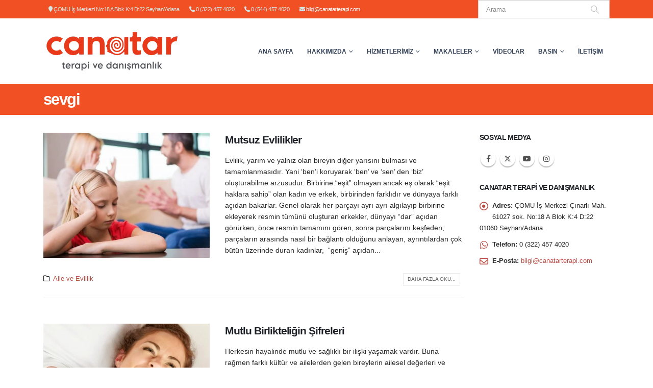

--- FILE ---
content_type: text/html; charset=UTF-8
request_url: https://canatarterapi.com/etiket/sevgi/
body_size: 37261
content:
<!DOCTYPE html><html  lang="tr"><head><script data-no-optimize="1">var litespeed_docref=sessionStorage.getItem("litespeed_docref");litespeed_docref&&(Object.defineProperty(document,"referrer",{get:function(){return litespeed_docref}}),sessionStorage.removeItem("litespeed_docref"));</script> <meta http-equiv="X-UA-Compatible" content="IE=edge" /><meta http-equiv="Content-Type" content="text/html; charset=UTF-8" /><meta name="viewport" content="width=device-width, initial-scale=1, minimum-scale=1" /><link rel="profile" href="https://gmpg.org/xfn/11" /><link rel="pingback" href="https://canatarterapi.com/xmlrpc.php" /><meta name='robots' content='index, follow, max-image-preview:large, max-snippet:-1, max-video-preview:-1' /><style>img:is([sizes="auto" i], [sizes^="auto," i]) { contain-intrinsic-size: 3000px 1500px }</style><title>sevgi - Canatar Terapi ve Danışmanlık - Psikoterapi Merkezi</title><link rel="canonical" href="https://canatarterapi.com/etiket/sevgi/" /><meta property="og:locale" content="tr_TR" /><meta property="og:type" content="article" /><meta property="og:title" content="sevgi - Canatar Terapi ve Danışmanlık - Psikoterapi Merkezi" /><meta property="og:url" content="https://canatarterapi.com/etiket/sevgi/" /><meta property="og:site_name" content="Canatar Terapi ve Danışmanlık - Psikoterapi Merkezi" /><meta name="twitter:card" content="summary_large_image" /> <script type="application/ld+json" class="yoast-schema-graph">{"@context":"https://schema.org","@graph":[{"@type":"CollectionPage","@id":"https://canatarterapi.com/etiket/sevgi/","url":"https://canatarterapi.com/etiket/sevgi/","name":"sevgi - Canatar Terapi ve Danışmanlık - Psikoterapi Merkezi","isPartOf":{"@id":"https://canatarterapi.com/#website"},"primaryImageOfPage":{"@id":"https://canatarterapi.com/etiket/sevgi/#primaryimage"},"image":{"@id":"https://canatarterapi.com/etiket/sevgi/#primaryimage"},"thumbnailUrl":"/wp-content/uploads/2017/02/i-hope-they-will-work-it-out.jpg","breadcrumb":{"@id":"https://canatarterapi.com/etiket/sevgi/#breadcrumb"},"inLanguage":"tr"},{"@type":"ImageObject","inLanguage":"tr","@id":"https://canatarterapi.com/etiket/sevgi/#primaryimage","url":"/wp-content/uploads/2017/02/i-hope-they-will-work-it-out.jpg","contentUrl":"/wp-content/uploads/2017/02/i-hope-they-will-work-it-out.jpg","width":1687,"height":1126},{"@type":"BreadcrumbList","@id":"https://canatarterapi.com/etiket/sevgi/#breadcrumb","itemListElement":[{"@type":"ListItem","position":1,"name":"Ana sayfa","item":"https://canatarterapi.com/"},{"@type":"ListItem","position":2,"name":"sevgi"}]},{"@type":"WebSite","@id":"https://canatarterapi.com/#website","url":"https://canatarterapi.com/","name":"Canatar Terapi ve Danışmanlık - Psikoterapi Merkezi","description":"","publisher":{"@id":"https://canatarterapi.com/#organization"},"potentialAction":[{"@type":"SearchAction","target":{"@type":"EntryPoint","urlTemplate":"https://canatarterapi.com/?s={search_term_string}"},"query-input":{"@type":"PropertyValueSpecification","valueRequired":true,"valueName":"search_term_string"}}],"inLanguage":"tr"},{"@type":"Organization","@id":"https://canatarterapi.com/#organization","name":"Canatar Terapi","url":"https://canatarterapi.com/","logo":{"@type":"ImageObject","inLanguage":"tr","@id":"https://canatarterapi.com/#/schema/logo/image/","url":"https://canatarterapi.com/wp-content/uploads/2017/01/canatar-terapi-logo.png","contentUrl":"https://canatarterapi.com/wp-content/uploads/2017/01/canatar-terapi-logo.png","width":410,"height":75,"caption":"Canatar Terapi"},"image":{"@id":"https://canatarterapi.com/#/schema/logo/image/"}}]}</script> <link rel='dns-prefetch' href='//www.googletagmanager.com' /><link rel="alternate" type="application/rss+xml" title="Canatar Terapi ve Danışmanlık - Psikoterapi Merkezi &raquo; akışı" href="https://canatarterapi.com/feed/" /><link rel="alternate" type="application/rss+xml" title="Canatar Terapi ve Danışmanlık - Psikoterapi Merkezi &raquo; yorum akışı" href="https://canatarterapi.com/comments/feed/" /><link rel="alternate" type="application/rss+xml" title="Canatar Terapi ve Danışmanlık - Psikoterapi Merkezi &raquo; sevgi etiket akışı" href="https://canatarterapi.com/etiket/sevgi/feed/" /><link rel="shortcut icon" href="//canatarterapi.com/wp-content/uploads/2017/01/favicon1.ico" type="image/x-icon" /><link rel="apple-touch-icon" href="" /><link rel="apple-touch-icon" sizes="120x120" href="" /><link rel="apple-touch-icon" sizes="76x76" href="" /><link rel="apple-touch-icon" sizes="152x152" href="" /><style>@media screen and (max-width: 650px) {body {padding-bottom:60px;}}</style><style id="litespeed-ccss">@media screen and (max-width:650px){body{padding-bottom:60px}}ul{box-sizing:border-box}:root{--wp--preset--font-size--normal:16px;--wp--preset--font-size--huge:42px}body{--wp--preset--color--black:#000;--wp--preset--color--cyan-bluish-gray:#abb8c3;--wp--preset--color--white:#fff;--wp--preset--color--pale-pink:#f78da7;--wp--preset--color--vivid-red:#cf2e2e;--wp--preset--color--luminous-vivid-orange:#ff6900;--wp--preset--color--luminous-vivid-amber:#fcb900;--wp--preset--color--light-green-cyan:#7bdcb5;--wp--preset--color--vivid-green-cyan:#00d084;--wp--preset--color--pale-cyan-blue:#8ed1fc;--wp--preset--color--vivid-cyan-blue:#0693e3;--wp--preset--color--vivid-purple:#9b51e0;--wp--preset--color--primary:#bb4c42;--wp--preset--color--secondary:#344257;--wp--preset--color--tertiary:#d1e7e7;--wp--preset--color--quaternary:#edeada;--wp--preset--color--dark:#2e353e;--wp--preset--color--light:#fff;--wp--preset--gradient--vivid-cyan-blue-to-vivid-purple:linear-gradient(135deg,rgba(6,147,227,1) 0%,#9b51e0 100%);--wp--preset--gradient--light-green-cyan-to-vivid-green-cyan:linear-gradient(135deg,#7adcb4 0%,#00d082 100%);--wp--preset--gradient--luminous-vivid-amber-to-luminous-vivid-orange:linear-gradient(135deg,rgba(252,185,0,1) 0%,rgba(255,105,0,1) 100%);--wp--preset--gradient--luminous-vivid-orange-to-vivid-red:linear-gradient(135deg,rgba(255,105,0,1) 0%,#cf2e2e 100%);--wp--preset--gradient--very-light-gray-to-cyan-bluish-gray:linear-gradient(135deg,#eee 0%,#a9b8c3 100%);--wp--preset--gradient--cool-to-warm-spectrum:linear-gradient(135deg,#4aeadc 0%,#9778d1 20%,#cf2aba 40%,#ee2c82 60%,#fb6962 80%,#fef84c 100%);--wp--preset--gradient--blush-light-purple:linear-gradient(135deg,#ffceec 0%,#9896f0 100%);--wp--preset--gradient--blush-bordeaux:linear-gradient(135deg,#fecda5 0%,#fe2d2d 50%,#6b003e 100%);--wp--preset--gradient--luminous-dusk:linear-gradient(135deg,#ffcb70 0%,#c751c0 50%,#4158d0 100%);--wp--preset--gradient--pale-ocean:linear-gradient(135deg,#fff5cb 0%,#b6e3d4 50%,#33a7b5 100%);--wp--preset--gradient--electric-grass:linear-gradient(135deg,#caf880 0%,#71ce7e 100%);--wp--preset--gradient--midnight:linear-gradient(135deg,#020381 0%,#2874fc 100%);--wp--preset--font-size--small:13px;--wp--preset--font-size--medium:20px;--wp--preset--font-size--large:36px;--wp--preset--font-size--x-large:42px;--wp--preset--spacing--20:.44rem;--wp--preset--spacing--30:.67rem;--wp--preset--spacing--40:1rem;--wp--preset--spacing--50:1.5rem;--wp--preset--spacing--60:2.25rem;--wp--preset--spacing--70:3.38rem;--wp--preset--spacing--80:5.06rem;--wp--preset--shadow--natural:6px 6px 9px rgba(0,0,0,.2);--wp--preset--shadow--deep:12px 12px 50px rgba(0,0,0,.4);--wp--preset--shadow--sharp:6px 6px 0px rgba(0,0,0,.2);--wp--preset--shadow--outlined:6px 6px 0px -3px rgba(255,255,255,1),6px 6px rgba(0,0,0,1);--wp--preset--shadow--crisp:6px 6px 0px rgba(0,0,0,1)}.widget_facebook_likebox{overflow:hidden}.container{--porto-container-width:1140px}:root{--porto-grid-gutter-width:30px;--porto-color-dark:#1d2127;--porto-primary-color:#bb4c42;--porto-primary-color-inverse:#fff;--porto-secondary-color:#344257;--porto-secondary-color-inverse:#fff;--porto-tertiary-color:#d1e7e7;--porto-tertiary-color-inverse:#fff;--porto-quaternary-color:#edeada;--porto-quaternary-color-inverse:#fff;--porto-dark-color:#2e353e;--porto-dark-color-inverse:#fff;--porto-light-color:#fff;--porto-light-color-inverse:#777;--porto-body-ff:"Open Sans";--porto-body-fw:400;--porto-body-fs:14px;--porto-body-lh:22px;--porto-body-color:#282828;--porto-body-color-light-5:#353535;--porto-alt-ff:"Shadows Into Light";--porto-alt-fw:400;--porto-menu-text-transform:uppercase;--porto-column-spacing:15px;--porto-res-spacing:15px;--porto-fluid-spacing:30px;--porto-container-spacing:15px;--porto-primary-dark-5:#a9453c;--porto-primary-dark-10:#963d35;--porto-primary-dark-15:#83362f;--porto-primary-dark-20:#702e28;--porto-primary-light-5:#c35e54;--porto-primary-light-7:#c6655c;--porto-primary-light-10:#ca6f67;--porto-primary-inverse-dark-10:#e6e6e6;--porto-secondary-dark-5:#2b3648;--porto-secondary-dark-10:#212a38;--porto-secondary-dark-15:#181e28;--porto-secondary-dark-20:#0e1218;--porto-secondary-light-5:#3e4f67;--porto-secondary-light-7:#42536e;--porto-secondary-light-10:#485b77;--porto-secondary-inverse-dark-10:#e6e6e6;--porto-tertiary-dark-5:#c1dfdf;--porto-tertiary-dark-10:#b0d6d6;--porto-tertiary-dark-15:#9fcdcd;--porto-tertiary-dark-20:#8ec5c5;--porto-tertiary-light-5:#e2f0f0;--porto-tertiary-light-7:#e9f4f4;--porto-tertiary-light-10:#f3f9f9;--porto-tertiary-inverse-dark-10:#e6e6e6;--porto-quaternary-dark-5:#e5e1c9;--porto-quaternary-dark-10:#ddd7b8;--porto-quaternary-dark-15:#d4cda7;--porto-quaternary-dark-20:#ccc496;--porto-quaternary-light-5:#f6f4ec;--porto-quaternary-light-7:#f9f8f3;--porto-quaternary-light-10:#fefefd;--porto-quaternary-inverse-dark-10:#e6e6e6;--porto-dark-dark-5:#242930;--porto-dark-dark-10:#191c21;--porto-dark-dark-15:#0e1013;--porto-dark-dark-20:#030304;--porto-dark-light-5:#39424d;--porto-dark-light-7:#3e4753;--porto-dark-light-10:#444f5c;--porto-dark-inverse-dark-10:#e6e6e6;--porto-light-dark-5:#f3f3f3;--porto-light-dark-10:#e6e6e6;--porto-light-dark-15:#d9d9d9;--porto-light-dark-20:#ccc;--porto-light-light-5:#fff;--porto-light-light-7:#fff;--porto-light-light-10:#fff;--porto-light-inverse-dark-10:#5e5e5e;--porto-bgc:#fff;--porto-body-bg:#fff;--porto-color-price:#444;--porto-widget-bgc:#fbfbfb;--porto-title-bgc:#f5f5f5;--porto-widget-bc:#ddd;--porto-input-bc:rgba(0,0,0,.08);--porto-slide-bgc:#e7e7e7;--porto-heading-color:#222529;--porto-heading-light-8:#353a40;--porto-normal-bg:#fff;--porto-gray-bg:#dfdfdf;--porto-gray-1:#f4f4f4;--porto-gray-2:#e7e7e7;--porto-gray-3:#f4f4f4;--porto-gray-4:#ccc;--porto-gray-5:#e7e7e7;--porto-gray-6:#999;--porto-gray-7:#f4f4f4;--porto-gray-8:#f1f1f1;--porto-light-1:#fff;--porto-light-2:#fff;--porto-normal-bc:rgba(0,0,0,.06);--porto-label-bg1:rgba(255,255,255,.9)}h1{--porto-h1-ff:"Open Sans";--porto-h1-fw:400;--porto-h1-fs:36px;--porto-h1-lh:44px;--porto-h1-color:#1d2127}h2{--porto-h2-ff:"Open Sans";--porto-h2-fw:300;--porto-h2-fs:30px;--porto-h2-lh:40px;--porto-h2-color:#1d2127}h3{--porto-h3-ff:"Open Sans";--porto-h3-fw:400;--porto-h3-fs:25px;--porto-h3-lh:32px;--porto-h3-color:#1d2127}li.menu-item,.sub-menu{--porto-mainmenu-popup-text-color-regular:#777;--porto-mainmenu-popup-text-color-hover:#777}li.menu-item{--porto-mainmenu-popup-text-hbg-color:#f4f4f4}@media (max-width:575px){:root{--porto-mobile-fs-scale:.9286;--porto-body-fs:13px;--porto-body-lh:20px}h1{--porto-h1-fs:33.4286px;--porto-h1-lh:40px}h2{--porto-h2-fs:27.8571px;--porto-h2-lh:36.3636px}h3{--porto-h3-fs:23.2143px;--porto-h3-lh:29.0909px}}#header .logo{--porto-logo-mw:360px;--porto-sticky-logo-mw:200px}@media (min-width:992px) and (max-width:1169px){.container{--porto-container-width:960px}}@media (min-width:1170px){#header .logo{--porto-logo-mw:360px}}@media (max-width:991px){:root{--porto-res-spacing:30px}#header .logo{--porto-logo-mw:240px}}@media (max-width:767px){#header .logo{--porto-logo-mw:240px}}@media (max-width:575px){:root{--porto-res-spacing:20px;--porto-fluid-spacing:20px;--porto-container-spacing:5px}}.col-lg-3,.col-lg-5,.col-lg-7,.col-lg-9,.col-lg-12{width:100%;flex:0 0 auto}:root{--bs-blue:#0d6efd;--bs-indigo:#6610f2;--bs-purple:#6f42c1;--bs-pink:#d63384;--bs-red:#dc3545;--bs-orange:#fd7e14;--bs-yellow:#ffc107;--bs-green:#198754;--bs-teal:#20c997;--bs-cyan:#0dcaf0;--bs-white:#fff;--bs-gray:#6c757d;--bs-gray-dark:#343a40;--bs-primary:#bb4c42;--bs-secondary:#344257;--bs-success:#47a447;--bs-info:#5bc0de;--bs-warning:#ed9c28;--bs-danger:#d2322d;--bs-light:#f8f9fa;--bs-dark:#1d2127;--bs-font-sans-serif:system-ui,-apple-system,"Segoe UI",Roboto,"Helvetica Neue",Arial,"Noto Sans","Liberation Sans",sans-serif,"Apple Color Emoji","Segoe UI Emoji","Segoe UI Symbol","Noto Color Emoji";--bs-font-monospace:SFMono-Regular,Menlo,Monaco,Consolas,"Liberation Mono","Courier New",monospace;--bs-gradient:linear-gradient(180deg,rgba(255,255,255,.15),rgba(255,255,255,0))}*,*:before,*:after{box-sizing:border-box}@media (prefers-reduced-motion:no-preference){:root{scroll-behavior:smooth}}body{margin:0;font-family:Open Sans,sans-serif;font-size:.875rem;font-weight:400;line-height:22px;color:#777;background-color:#fff;-webkit-text-size-adjust:100%}h1,h2,h3{margin-top:0;margin-bottom:.5rem;font-weight:500;line-height:1.2}h1{font-size:calc(1.34375rem + 1.125vw)}@media (min-width:1200px){h1{font-size:2.1875rem}}h2{font-size:calc(1.3rem + .6vw)}@media (min-width:1200px){h2{font-size:1.75rem}}h3{font-size:calc(1.278125rem + .3375vw)}@media (min-width:1200px){h3{font-size:1.53125rem}}p{margin-top:0;margin-bottom:1rem}ul{padding-left:2rem}ul{margin-top:0;margin-bottom:1rem}ul ul{margin-bottom:0}blockquote{margin:0 0 1rem}strong{font-weight:bolder}a{color:#bb4c42;text-decoration:none}img{vertical-align:middle}input{margin:0;font-family:inherit;font-size:inherit;line-height:inherit}::-moz-focus-inner{padding:0;border-style:none}::-webkit-datetime-edit-fields-wrapper,::-webkit-datetime-edit-text,::-webkit-datetime-edit-minute,::-webkit-datetime-edit-hour-field,::-webkit-datetime-edit-day-field,::-webkit-datetime-edit-month-field,::-webkit-datetime-edit-year-field{padding:0}::-webkit-inner-spin-button{height:auto}::-webkit-search-decoration{-webkit-appearance:none}::-webkit-color-swatch-wrapper{padding:0}::file-selector-button{font:inherit}::-webkit-file-upload-button{font:inherit;-webkit-appearance:button}.img-thumbnail{padding:0;background-color:#fff;border:0 solid transparent;border-radius:0;max-width:100%;height:auto}.container{width:100%;padding-right:var(--bs-gutter-x,15px);padding-left:var(--bs-gutter-x,15px);margin-right:auto;margin-left:auto}@media (min-width:576px){.container{max-width:540px}}@media (min-width:768px){.container{max-width:720px}}@media (min-width:992px){.container{max-width:960px}}@media (min-width:1170px){.container{max-width:1140px}}@media (min-width:1420px){.container{max-width:1140px}}.row{--bs-gutter-x:30px;--bs-gutter-y:0;display:flex;flex-wrap:wrap;margin-top:calc(var(--bs-gutter-y)*-1);margin-right:calc(var(--bs-gutter-x)/-2);margin-left:calc(var(--bs-gutter-x)/-2)}.row>*{flex-shrink:0;max-width:100%;padding-right:calc(var(--bs-gutter-x)/2);padding-left:calc(var(--bs-gutter-x)/2);margin-top:var(--bs-gutter-y)}@media (min-width:992px){.col-lg-3{width:25%}.col-lg-5{width:41.6666666667%}.col-lg-7{width:58.3333333333%}.col-lg-9{width:75%}.col-lg-12{width:100%}}.nav{display:flex;flex-wrap:wrap;padding-left:0;margin-bottom:0;list-style:none}.breadcrumb{display:flex;flex-wrap:wrap;padding:0;margin-bottom:1rem;list-style:none}.container{padding-left:15px;padding-right:15px}.fa,.fab,.far,.fas{-moz-osx-font-smoothing:grayscale;-webkit-font-smoothing:antialiased;display:inline-block;font-style:normal;font-variant:normal;text-rendering:auto;line-height:1}.fa-bars:before{content:"\f0c9"}.fa-dot-circle:before{content:"\f192"}.fa-envelope:before{content:"\f0e0"}.fa-map-marker:before{content:"\f041"}.fa-phone:before{content:"\f095"}.fa-search:before{content:"\f002"}.fa-whatsapp:before{content:"\f232"}.fab{font-family:"Font Awesome 5 Brands";font-weight:400}.far{font-family:"Font Awesome 5 Free";font-weight:400}.fa,.fas{font-family:"Font Awesome 5 Free";font-weight:900}.owl-carousel{display:none;width:100%;position:relative;z-index:1}@media (prefers-reduced-motion:no-preference){:root{scroll-behavior:auto}}html{direction:ltr;overflow-x:hidden;box-shadow:none!important;font-size:calc(16px*var(--porto-mobile-fs-scale,1))}body{font:var(--porto-body-fst,normal) var(--porto-body-fw,400) var(--porto-body-fs,14px)/var(--porto-body-lh,24px) var(--porto-body-ff),sans-serif;letter-spacing:var(--porto-body-ls,0);color:var(--porto-body-color)}.row:after,.row:before{content:none}input{max-width:100%}h1{font:var(--porto-h1-fst,normal) var(--porto-h1-fw,700) var(--porto-h1-fs,2.6em)/var(--porto-h1-lh,44px) var(--porto-h1-ff,var(--porto-body-ff)),sans-serif;color:var(--porto-h1-color,var(--porto-heading-color));letter-spacing:var(--porto-h1-ls,-.05em);margin-bottom:32px}h2{font:var(--porto-h2-fst,normal) var(--porto-h2-fw,700) var(--porto-h2-fs,2.2em)/var(--porto-h2-lh,40px) var(--porto-h2-ff,var(--porto-body-ff)),sans-serif;color:var(--porto-h2-color,var(--porto-heading-color));letter-spacing:var(--porto-h2-ls,-.05em);margin-bottom:32px}h3{font:var(--porto-h3-fst,normal) var(--porto-h3-fw,700) var(--porto-h3-fs,1.8em)/var(--porto-h3-lh,32px) var(--porto-h3-ff,var(--porto-body-ff)),sans-serif;color:var(--porto-h3-color,var(--porto-heading-color));letter-spacing:var(--porto-h3-ls,-.05em);margin-bottom:20px}@media (max-width:575px){h2{line-height:40px}}.page-title{margin-top:0}blockquote{font-size:1em}p{margin:0 0 1.25rem}strong{font-weight:700}input::-webkit-inner-spin-button,input::-webkit-outer-spin-button{-webkit-appearance:none}img{max-width:100%;height:auto;-webkit-user-drag:none;-moz-user-drag:none}.img-thumbnail .zoom{border-radius:100%;bottom:4px;background:var(--porto-primary-color);color:#fff;height:30px;position:absolute;right:4px;text-align:center;width:30px;opacity:0;z-index:1000}.img-thumbnail .zoom i{font-size:14px;line-height:30px}.img-thumbnail{position:relative}li{line-height:var(--porto-body-lh)}.list li{margin-bottom:13px}.list.list-icons{list-style:none;padding-left:0;padding-right:0}.list.list-icons li{position:relative;padding-left:25px}.list.list-icons li i{position:absolute;left:0;top:5px;color:var(--porto-primary-color);border-color:var(--porto-primary-color)}.has-ccols:not(.owl-loaded){display:flex;width:auto}.has-ccols{flex-wrap:wrap}.has-ccols.owl-carousel:not(.owl-loaded){flex-wrap:nowrap;overflow:hidden}.has-ccols>*{max-width:100%;flex:0 0 auto;width:var(--porto-cw,100%)}.owl-carousel.has-ccols:not(.owl-loaded)>*{position:relative}.ccols-1{--porto-cw:100%}.owl-carousel{margin-bottom:20px}.owl-carousel .img-thumbnail{max-width:100%}.owl-carousel .img-thumbnail img{width:100%}body a{outline:none!important}.block-inline{display:inline-block}@media (max-width:575px){.block-inline{display:inline}}blockquote{border-left:5px solid #eee;margin:0 0 1rem;padding:.5rem 1rem;font-size:1em}.share-links{vertical-align:middle}.share-links a{font-size:.8rem;color:#fff;text-indent:-9999em;text-align:center;width:2.2857em;height:2.2857em;display:inline-block;margin:.2857em .5714em .2857em 0;position:relative;vertical-align:middle;-webkit-transform:translate3d(0,0,0);transform:translate3d(0,0,0)}.share-links a:before{font-family:"Font Awesome 5 Brands";text-indent:0;position:absolute;left:0;right:0;top:0;bottom:0;line-height:23px;height:22px;margin:auto;z-index:2}.share-links .share-twitter{background:#1aa9e1}.share-links .share-twitter:before{content:"\f099"}.share-links .share-facebook{background:#3b5a9a}.share-links .share-facebook:before{content:"\f39e"}.share-links .share-youtube{background:#c3191e}.share-links .share-youtube:before{content:"\f167"}.share-links .share-instagram{background:#7c4a3a}.share-links .share-instagram:before{content:"\f16d"}.share-links .share-whatsapp{background:#3c8a38}.share-links .share-whatsapp:before{content:"\f232"}.accordion-menu .arrow,.mega-menu .narrow li.menu-item-has-children>a:before,.page-top ul.breadcrumb>li .delimiter{font-family:"Font Awesome 5 Free";font-weight:900;-webkit-font-smoothing:antialiased;-moz-osx-font-smoothing:grayscale}.widget{margin-bottom:1.875rem;margin-top:1.875rem}.widget:first-child{margin-top:0}.widget .widget-title,.widget .widget-title a{color:var(--porto-heading-color)}.widget .widget-title{margin-bottom:15px;font-size:1em;margin-top:0}.widget .widget-title,.widget .widget-title a{line-height:1.4;font-weight:700;text-transform:uppercase}.widget>div>ul{font-size:.9286em;border-bottom:1px solid var(--porto-input-bc);margin-top:-8px;margin-bottom:0}.widget>div>ul>li:first-child{border-top-width:0}.widget>div>ul li{position:relative;margin:0;padding:5px 0;border-top:1px solid var(--porto-input-bc)}.widget ul{list-style:none;padding:0}.sidebar-content .widget:last-child{margin-bottom:0}.widget.contact-info li,.widget.contact-info ul{border-width:0;margin:0;padding:0}.widget.contact-info li:not(:last-child){margin-bottom:10px}.widget.contact-info i{clear:both;float:left;text-align:center;width:16px;top:-2px;margin:4px 9px 10px 0;font-size:1.3em;position:static!important}.follow-us .share-links a{width:30px;height:30px;border-radius:30px;margin:2px;overflow:hidden;box-shadow:0 2px 2px 0 rgba(0,0,0,.3);font-size:14px}.follow-us .share-links a:not(:hover){color:#525252;background-color:#fff}.post-slideshow{text-align:center}.entry-title{margin-top:0}article.post h2 a{text-decoration:none}article.post .post-image{margin-bottom:15px}article.post .post-image .owl-lazy:not(.owl-lazy-loaded){width:100%}article.post .post-image.single{margin-bottom:30px}.post-image{position:relative}article.post-medium .post-image.single{margin-bottom:var(--porto-grid-gutter-width)}article.post-title-simple .entry-title a:not(:hover){color:var(--porto-h2-color,var(--porto-heading-color))}.blog-posts{position:relative}.blog-posts:after{content:" ";display:table;clear:both}.blog-posts article{border-bottom:1px solid var(--porto-normal-bc);margin-bottom:50px;padding-bottom:1rem}.blog-posts .post .entry-title{font-size:1.5em;line-height:1.3;font-weight:600;margin-bottom:1rem;word-break:break-word}@media (max-width:991px){.container{padding-left:var(--porto-fluid-spacing);padding-right:var(--porto-fluid-spacing)}}@keyframes menuFadeInLeft{0%{opacity:0;transform:translateX(-30px)}to{opacity:1;transform:translateX(0)}}@keyframes menuFadeInLeft{0%{opacity:0;transform:translateX(-30px)}to{opacity:1;transform:translateX(0)}}.mega-menu{margin:0;padding:0;list-style:none}.mega-menu li.menu-item{display:block;position:relative;margin:0}.mega-menu li.menu-item>a{display:block;text-align:left;position:relative;margin-top:0;margin-bottom:0;font-family:inherit;font-size:inherit}.mega-menu ul.sub-menu{margin:0;padding:0;list-style:none}.mega-menu:after{content:" ";display:table;clear:both}.mega-menu .narrow li.menu-item-has-children>a:before{content:"\f054";float:right;margin-right:-1px;font-size:.5rem;opacity:.7}.mega-menu li.menu-item>a{font-weight:400}.mega-menu>li.menu-item{float:left}.mega-menu>li.menu-item>a{display:inline-block;font-size:.8571em;font-weight:700;line-height:20px;padding:9px 12px 8px;text-transform:var(--porto-menu-text-transform)}.mega-menu .popup{position:absolute;text-align:left;top:100%;margin:0;z-index:111;min-width:100%;line-height:20px;will-change:transform,top}.mega-menu .popup ul.sub-menu{position:relative}.mega-menu .popup li.menu-item{line-height:inherit;padding:0}.mega-menu .popup li.menu-item>a{font-size:13px}.mega-menu .narrow ul.sub-menu{min-width:200px;padding:5px 0;box-shadow:0 5px 8px rgba(0,0,0,.15);border-top:0 solid var(--porto-primary-color);background:var(--porto-primary-color);z-index:10}.mega-menu .narrow ul.sub-menu ul.sub-menu{position:absolute;left:100%;display:none;opacity:0}.mega-menu .narrow li.menu-item>a{color:#fff;font-weight:400;padding:8px var(--porto-submenu-item-lrp,18px);font-size:.9em;border-bottom:var(--porto-submenu-item-bbw,1px) solid rgba(255,255,255,.2);white-space:nowrap}.mega-menu .narrow li.menu-item:last-child>a{border-bottom-width:0}.mega-menu .popup{top:-3000px}.mega-menu .popup li.menu-item>a{-webkit-transform:translate3d(0,-5px,0);transform:translate3d(0,-5px,0)}.mega-menu>li.menu-item .popup{-webkit-transform:translate3d(0,-5px,0);transform:translate3d(0,-5px,0)}.mega-menu .narrow ul.sub-menu ul.sub-menu{animation:menuFadeInLeft .2s ease-out}.mega-menu.show-arrow>li.has-sub>a:after{display:inline-block;content:"\e81c";font-family:"porto";font-weight:400;font-size:1em;margin:0 0 0 5px;line-height:1}.accordion-menu{margin:0;padding:0;list-style:none;font-size:.9em}.accordion-menu ul.sub-menu>li,.accordion-menu>li{position:relative}.accordion-menu li.menu-item{margin:0}.accordion-menu li.menu-item>a{position:relative;display:block;outline:medium none;text-decoration:none;text-align:left;margin:1px 0 0;padding:5px 6px;line-height:25px;font-weight:400;font-family:inherit;font-size:inherit}.accordion-menu li.menu-item.has-sub>a{padding-right:33px}.accordion-menu ul.sub-menu{display:none;list-style:none;margin:0;padding:0 0 0 10px}.accordion-menu .arrow{position:absolute;top:4px;right:0;display:block;width:25px;height:25px;text-align:center;line-height:25px;vertical-align:top;z-index:10}.accordion-menu .arrow:before{content:"\f067"}#header .header-main .container,#header .header-top .container{position:relative;display:table}#header .header-main .container>div,#header .header-top .container>div{display:table-cell;position:relative;vertical-align:middle}#header .header-left{text-align:left}#header .header-right{text-align:right}#header .header-main{position:relative}#header .header-main .container{min-height:68px}@media (max-width:575px){#header .header-main .container{min-height:43px}}#header .header-main .header-left{padding:27px 0}@media (max-width:991px){#header .header-main .header-left{padding:20px 0}}#header .header-main .header-right{padding:20px 0}#header .header-main #main-menu{display:inline-block;vertical-align:middle}#header .header-top{position:relative;z-index:1001;font-size:.7857em}#header .logo{margin:0;padding:0;min-width:80px;line-height:0;max-width:var(--porto-logo-mw)}#header .logo a{display:inline-block;max-width:100%}#header .logo img{display:none;color:transparent;max-width:100%;transform-origin:left center}#header .logo .standard-logo{display:inline-block}@media not all,only screen and (min-resolution:1.5dppx),only screen and (min-resolution:144dpi){#header .logo .standard-logo{display:none}#header .logo .retina-logo{display:inline-block}}#header .welcome-msg{display:inline-block;vertical-align:middle}#header .header-top .welcome-msg{line-height:30px;letter-spacing:.025em}#header .header-contact{margin-top:5px;margin-bottom:5px;display:inline-block;vertical-align:middle;white-space:nowrap;font-size:.9em}#header .header-top .header-contact{margin-top:0;margin-bottom:0}#header .header-top .header-contact{font-size:1em;letter-spacing:-.5px}.header-top{display:flex;align-items:center}#header .main-menu{text-align:left;background:0 0}@media (max-width:991px){#header .main-menu{display:none}}#header .main-menu>li.menu-item{margin:0 1px 0 0}#header .main-menu>li.menu-item:last-child{margin-right:0}#main-menu{position:relative}@media (max-width:767px){#header:not(.header-builder) .header-top{display:none}}#header .mobile-toggle{padding:7px 13px;text-align:center;display:none;font-size:13px;vertical-align:middle;margin:8px 0 8px 1em;line-height:20px;border-radius:.25rem}@media (max-width:991px){#header .mobile-toggle{display:inline-block}}#nav-panel{font-size:.9em;display:none;padding-bottom:15px;position:relative}#nav-panel .mobile-nav-wrap{padding:0!important;min-height:6rem}#nav-panel .mobile-nav-wrap::-webkit-scrollbar{width:5px}#nav-panel .mobile-nav-wrap::-webkit-scrollbar-thumb{border-radius:0}#nav-panel>.container,#nav-panel>.container>div{display:block!important}#nav-panel .accordion-menu .arrow:before{font-family:"porto";content:"\e81c"}#nav-panel .accordion-menu>li>a{text-transform:uppercase;font-weight:700}#nav-panel .accordion-menu li{padding-top:1px;padding-bottom:1px;border-bottom:1px solid #e8e8e8}#nav-panel .accordion-menu li>a{margin-top:0}#nav-panel .accordion-menu .sub-menu{margin-left:20px;padding-left:0}#nav-panel .accordion-menu li li:last-child,#nav-panel .menu-wrap:last-child .accordion-menu:last-child li:last-child{border-bottom:none}#nav-panel .accordion-menu{display:block;font-size:.8571em}#nav-panel .accordion-menu .arrow{background:none!important;right:5px;top:0;width:30px;height:35px;line-height:35px}#nav-panel .mobile-menu{font-size:1em}#nav-panel .mobile-nav-wrap{max-height:50vh;overflow-x:hidden;overflow-y:auto}.page-top{background-color:#171717;padding:12px 0;position:relative;text-align:left}.page-top .breadcrumbs-wrap{font-size:.75rem;position:relative}.page-top ul.breadcrumb{border-radius:0;background:0 0;margin:0;padding:0}.page-top ul.breadcrumb>li{text-shadow:none;text-transform:uppercase;line-height:inherit}.page-top ul.breadcrumb>li a{display:inline-block;border-color:transparent;background:0 0}.page-top ul.breadcrumb>li+li:before{display:none}.page-top ul.breadcrumb li span{margin-left:5px}.page-top ul.breadcrumb li span:first-child{margin-left:0}.page-top .page-title{display:inline-block;font:400 2.2em/1.2 var(--porto-h1-ff),var(--porto-body-ff),sans-serif;margin:0;position:relative;letter-spacing:-.05em;text-transform:none;z-index:2}@media (max-width:767px){.page-top .page-title{font-size:2em}}.page-top ul.breadcrumb>li .delimiter{display:block;float:right;margin:0 4px;width:20px;text-align:center;font-style:normal;font-size:12px}.page-top ul.breadcrumb>li .delimiter:before{content:"/ ";position:relative;right:-2px}.mobile-sidebar .sidebar-toggle{display:none;width:40px;height:40px;position:absolute;right:-40px;top:20%;margin:auto;font-size:17px;line-height:38px;text-align:center;text-decoration:none;border:1px solid var(--porto-input-bc);border-left-width:0;color:var(--porto-body-color)}.mobile-sidebar .sidebar-toggle i:before{content:"\f1de"}.sidebar-overlay{display:none}@media (max-width:991px){.mobile-sidebar{margin-top:0!important;padding-left:0!important;padding-right:0!important;height:100%;width:260px;top:0;bottom:0;left:0;z-index:9000;transform:translateX(-100%);background:var(--porto-body-bg)}.mobile-sidebar.sidebar{position:fixed;padding-top:0;padding-bottom:0}.mobile-sidebar .sidebar-toggle{display:block;background:var(--porto-body-bg)}.mobile-sidebar .widget{margin-top:0}.mobile-sidebar .sidebar-content{display:block;overflow-x:hidden;overflow-y:scroll;height:100%;padding:20px;-webkit-overflow-scrolling:touch}.mobile-sidebar .sidebar-content::-webkit-scrollbar{width:5px}.mobile-sidebar .sidebar-content::-webkit-scrollbar-thumb{border-radius:0;background:var(--porto-gray-2)}.column2-right-sidebar .mobile-sidebar,.mobile-sidebar.right-sidebar{right:0;left:auto;transform:translateX(100%)}}.container:after,.container:before{content:none}.page-wrapper{position:relative;left:0}@media (max-width:767px){.page-wrapper{overflow:hidden}}@media (max-width:991px){.container{max-width:none}}.header-wrapper{position:relative}#main{position:relative;margin-left:auto;margin-right:auto;background:var(--porto-body-bg)}.main-content{padding-top:35px;padding-bottom:40px}.right-sidebar{position:relative;padding-top:35px;padding-bottom:40px}@media (max-width:991px){.right-sidebar:not(.col-md-4){padding-top:0;margin-top:-20px}}.header-top>.container{min-height:30px}@media (min-width:992px){#header .header-main .header-right{padding-left:30px}}@media (min-width:768px){#header .header-left .block-inline{margin-right:8px}#header .header-left .block-inline>*{margin:0 7px 0 0}}#header .header-top .welcome-msg{font-size:1.15em}@media (max-width:991px){#header .header-top .header-left>*,#header .header-top .header-right>*{display:none}#header .header-top .header-left>.block-inline{display:block}}@media (max-width:1169px){.mega-menu>li.menu-item>a{padding:9px 9px 8px}}body{background-color:#fff}.header-wrapper{background-color:transparent}#header .header-main{background-color:#fff}#main{background-color:#fff}.page-top{background-color:#f15025;background-image:-webkit-linear-gradient(top,#f15025,#f15025);background-image:linear-gradient(to bottom,#f15025,#f15025);background-repeat:repeat-x}#header{color:#999}#header .header-top{color:#fff}.header-top .welcome-msg a{color:#fff}.header-top{background-color:#f15025}#header .main-menu>li.menu-item>a{font-family:Open Sans,sans-serif;font-size:12px;font-weight:700;line-height:20px;color:#344257;padding:11px 13px 9px}#header .main-menu .popup a{font-family:Open Sans,sans-serif;font-size:14px;font-weight:400;line-height:24px}#header .main-menu .narrow ul.sub-menu{background-color:#fff;border-top:3px solid #f15025}#header .main-menu .narrow li.menu-item>a{color:#777;border-bottom-color:#f3f3f3}#header .mobile-toggle{color:#fff;background-color:#bb4c42}@media (max-width:1169px){#header .main-menu>li.menu-item>a{padding:9px 10px 7px}}#nav-panel .mobile-nav-wrap{background-color:#1d2127}#nav-panel,#nav-panel .accordion-menu{color:#fff}#nav-panel .accordion-menu li{border-bottom-color:#e8e8e8}#nav-panel .accordion-menu>li.menu-item>a,#nav-panel .accordion-menu>li.menu-item>.arrow{color:#bb4c42}#nav-panel .accordion-menu li.menu-item>a,#nav-panel .accordion-menu>li.menu-item>a,#nav-panel .accordion-menu .arrow,#nav-panel .accordion-menu>li.menu-item>.arrow{color:#fff}#nav-panel .mobile-nav-wrap::-webkit-scrollbar-thumb{background:rgba(204,204,204,.5)}.share-links a{background-color:#bb4c42}.page-top>.container{padding-top:0;padding-bottom:0}.page-top .breadcrumbs-wrap{color:#fff}.page-top .breadcrumbs-wrap a{color:#fff}.page-top .page-title{color:#fff}.page-top .breadcrumbs-wrap{margin:0}.page-top .breadcrumb{margin:0 0 0 5px}.popup .sub-menu{text-transform:none}.footer-top .share-links a:not(:hover){background:#fff;color:#555}.header-wrapper #header .header-top .header-contact{color:#d1e7e7}.header-top .ws-nowrap{padding-left:10px;padding-right:10px}#callnowbutton{display:none}@media screen and (max-width:650px){#callnowbutton.cnb-displaymode-mobile-only{display:block;position:fixed;text-decoration:none}#callnowbutton.cnb-full.cnb-displaymode-mobile-only{display:flex}}#callnowbutton.cnb-full{justify-content:center;align-items:center;text-shadow:0 1px 0 rgba(0,0,0,.18);width:100%;left:0;height:60px}.cnb-full.cnb-full-bottom{bottom:0}.cnb-full.cnb-text{text-align:center;color:#fff;font-weight:600;font-size:120%;overflow:hidden;white-space:nowrap}.cnb-zindex-10{z-index:2147483647}:root{--swiper-theme-color:#007aff}:root{--swiper-navigation-size:44px}:root{--jp-carousel-primary-color:#fff;--jp-carousel-primary-subtle-color:#999;--jp-carousel-bg-color:#000;--jp-carousel-bg-faded-color:#222;--jp-carousel-border-color:#3a3a3a}:root{--jetpack--contact-form--border:1px solid #8c8f94;--jetpack--contact-form--border-color:#8c8f94;--jetpack--contact-form--border-size:1px;--jetpack--contact-form--border-style:solid;--jetpack--contact-form--border-radius:0px;--jetpack--contact-form--input-padding:16px;--jetpack--contact-form--font-size:16px}</style><link rel="preload" data-asynced="1" data-optimized="2" as="style" onload="this.onload=null;this.rel='stylesheet'" href="/wp-content/litespeed/css/7af0e1325d769b2305132ebeee892091.css?ver=25b0c" /><script data-optimized="1" type="litespeed/javascript" data-src="/wp-content/plugins/litespeed-cache/assets/js/css_async.min.js"></script> <style id='wp-block-library-theme-inline-css'>.wp-block-audio :where(figcaption){color:#555;font-size:13px;text-align:center}.is-dark-theme .wp-block-audio :where(figcaption){color:#ffffffa6}.wp-block-audio{margin:0 0 1em}.wp-block-code{border:1px solid #ccc;border-radius:4px;font-family:Menlo,Consolas,monaco,monospace;padding:.8em 1em}.wp-block-embed :where(figcaption){color:#555;font-size:13px;text-align:center}.is-dark-theme .wp-block-embed :where(figcaption){color:#ffffffa6}.wp-block-embed{margin:0 0 1em}.blocks-gallery-caption{color:#555;font-size:13px;text-align:center}.is-dark-theme .blocks-gallery-caption{color:#ffffffa6}:root :where(.wp-block-image figcaption){color:#555;font-size:13px;text-align:center}.is-dark-theme :root :where(.wp-block-image figcaption){color:#ffffffa6}.wp-block-image{margin:0 0 1em}.wp-block-pullquote{border-bottom:4px solid;border-top:4px solid;color:currentColor;margin-bottom:1.75em}.wp-block-pullquote cite,.wp-block-pullquote footer,.wp-block-pullquote__citation{color:currentColor;font-size:.8125em;font-style:normal;text-transform:uppercase}.wp-block-quote{border-left:.25em solid;margin:0 0 1.75em;padding-left:1em}.wp-block-quote cite,.wp-block-quote footer{color:currentColor;font-size:.8125em;font-style:normal;position:relative}.wp-block-quote:where(.has-text-align-right){border-left:none;border-right:.25em solid;padding-left:0;padding-right:1em}.wp-block-quote:where(.has-text-align-center){border:none;padding-left:0}.wp-block-quote.is-large,.wp-block-quote.is-style-large,.wp-block-quote:where(.is-style-plain){border:none}.wp-block-search .wp-block-search__label{font-weight:700}.wp-block-search__button{border:1px solid #ccc;padding:.375em .625em}:where(.wp-block-group.has-background){padding:1.25em 2.375em}.wp-block-separator.has-css-opacity{opacity:.4}.wp-block-separator{border:none;border-bottom:2px solid;margin-left:auto;margin-right:auto}.wp-block-separator.has-alpha-channel-opacity{opacity:1}.wp-block-separator:not(.is-style-wide):not(.is-style-dots){width:100px}.wp-block-separator.has-background:not(.is-style-dots){border-bottom:none;height:1px}.wp-block-separator.has-background:not(.is-style-wide):not(.is-style-dots){height:2px}.wp-block-table{margin:0 0 1em}.wp-block-table td,.wp-block-table th{word-break:normal}.wp-block-table :where(figcaption){color:#555;font-size:13px;text-align:center}.is-dark-theme .wp-block-table :where(figcaption){color:#ffffffa6}.wp-block-video :where(figcaption){color:#555;font-size:13px;text-align:center}.is-dark-theme .wp-block-video :where(figcaption){color:#ffffffa6}.wp-block-video{margin:0 0 1em}:root :where(.wp-block-template-part.has-background){margin-bottom:0;margin-top:0;padding:1.25em 2.375em}</style><style id='classic-theme-styles-inline-css'>/*! This file is auto-generated */
.wp-block-button__link{color:#fff;background-color:#32373c;border-radius:9999px;box-shadow:none;text-decoration:none;padding:calc(.667em + 2px) calc(1.333em + 2px);font-size:1.125em}.wp-block-file__button{background:#32373c;color:#fff;text-decoration:none}</style><style id='global-styles-inline-css'>:root{--wp--preset--aspect-ratio--square: 1;--wp--preset--aspect-ratio--4-3: 4/3;--wp--preset--aspect-ratio--3-4: 3/4;--wp--preset--aspect-ratio--3-2: 3/2;--wp--preset--aspect-ratio--2-3: 2/3;--wp--preset--aspect-ratio--16-9: 16/9;--wp--preset--aspect-ratio--9-16: 9/16;--wp--preset--color--black: #000000;--wp--preset--color--cyan-bluish-gray: #abb8c3;--wp--preset--color--white: #ffffff;--wp--preset--color--pale-pink: #f78da7;--wp--preset--color--vivid-red: #cf2e2e;--wp--preset--color--luminous-vivid-orange: #ff6900;--wp--preset--color--luminous-vivid-amber: #fcb900;--wp--preset--color--light-green-cyan: #7bdcb5;--wp--preset--color--vivid-green-cyan: #00d084;--wp--preset--color--pale-cyan-blue: #8ed1fc;--wp--preset--color--vivid-cyan-blue: #0693e3;--wp--preset--color--vivid-purple: #9b51e0;--wp--preset--color--primary: var(--porto-primary-color);--wp--preset--color--secondary: var(--porto-secondary-color);--wp--preset--color--tertiary: var(--porto-tertiary-color);--wp--preset--color--quaternary: var(--porto-quaternary-color);--wp--preset--color--dark: var(--porto-dark-color);--wp--preset--color--light: var(--porto-light-color);--wp--preset--color--primary-hover: var(--porto-primary-light-5);--wp--preset--gradient--vivid-cyan-blue-to-vivid-purple: linear-gradient(135deg,rgba(6,147,227,1) 0%,rgb(155,81,224) 100%);--wp--preset--gradient--light-green-cyan-to-vivid-green-cyan: linear-gradient(135deg,rgb(122,220,180) 0%,rgb(0,208,130) 100%);--wp--preset--gradient--luminous-vivid-amber-to-luminous-vivid-orange: linear-gradient(135deg,rgba(252,185,0,1) 0%,rgba(255,105,0,1) 100%);--wp--preset--gradient--luminous-vivid-orange-to-vivid-red: linear-gradient(135deg,rgba(255,105,0,1) 0%,rgb(207,46,46) 100%);--wp--preset--gradient--very-light-gray-to-cyan-bluish-gray: linear-gradient(135deg,rgb(238,238,238) 0%,rgb(169,184,195) 100%);--wp--preset--gradient--cool-to-warm-spectrum: linear-gradient(135deg,rgb(74,234,220) 0%,rgb(151,120,209) 20%,rgb(207,42,186) 40%,rgb(238,44,130) 60%,rgb(251,105,98) 80%,rgb(254,248,76) 100%);--wp--preset--gradient--blush-light-purple: linear-gradient(135deg,rgb(255,206,236) 0%,rgb(152,150,240) 100%);--wp--preset--gradient--blush-bordeaux: linear-gradient(135deg,rgb(254,205,165) 0%,rgb(254,45,45) 50%,rgb(107,0,62) 100%);--wp--preset--gradient--luminous-dusk: linear-gradient(135deg,rgb(255,203,112) 0%,rgb(199,81,192) 50%,rgb(65,88,208) 100%);--wp--preset--gradient--pale-ocean: linear-gradient(135deg,rgb(255,245,203) 0%,rgb(182,227,212) 50%,rgb(51,167,181) 100%);--wp--preset--gradient--electric-grass: linear-gradient(135deg,rgb(202,248,128) 0%,rgb(113,206,126) 100%);--wp--preset--gradient--midnight: linear-gradient(135deg,rgb(2,3,129) 0%,rgb(40,116,252) 100%);--wp--preset--font-size--small: 13px;--wp--preset--font-size--medium: 20px;--wp--preset--font-size--large: 36px;--wp--preset--font-size--x-large: 42px;--wp--preset--spacing--20: 0.44rem;--wp--preset--spacing--30: 0.67rem;--wp--preset--spacing--40: 1rem;--wp--preset--spacing--50: 1.5rem;--wp--preset--spacing--60: 2.25rem;--wp--preset--spacing--70: 3.38rem;--wp--preset--spacing--80: 5.06rem;--wp--preset--shadow--natural: 6px 6px 9px rgba(0, 0, 0, 0.2);--wp--preset--shadow--deep: 12px 12px 50px rgba(0, 0, 0, 0.4);--wp--preset--shadow--sharp: 6px 6px 0px rgba(0, 0, 0, 0.2);--wp--preset--shadow--outlined: 6px 6px 0px -3px rgba(255, 255, 255, 1), 6px 6px rgba(0, 0, 0, 1);--wp--preset--shadow--crisp: 6px 6px 0px rgba(0, 0, 0, 1);}:where(.is-layout-flex){gap: 0.5em;}:where(.is-layout-grid){gap: 0.5em;}body .is-layout-flex{display: flex;}.is-layout-flex{flex-wrap: wrap;align-items: center;}.is-layout-flex > :is(*, div){margin: 0;}body .is-layout-grid{display: grid;}.is-layout-grid > :is(*, div){margin: 0;}:where(.wp-block-columns.is-layout-flex){gap: 2em;}:where(.wp-block-columns.is-layout-grid){gap: 2em;}:where(.wp-block-post-template.is-layout-flex){gap: 1.25em;}:where(.wp-block-post-template.is-layout-grid){gap: 1.25em;}.has-black-color{color: var(--wp--preset--color--black) !important;}.has-cyan-bluish-gray-color{color: var(--wp--preset--color--cyan-bluish-gray) !important;}.has-white-color{color: var(--wp--preset--color--white) !important;}.has-pale-pink-color{color: var(--wp--preset--color--pale-pink) !important;}.has-vivid-red-color{color: var(--wp--preset--color--vivid-red) !important;}.has-luminous-vivid-orange-color{color: var(--wp--preset--color--luminous-vivid-orange) !important;}.has-luminous-vivid-amber-color{color: var(--wp--preset--color--luminous-vivid-amber) !important;}.has-light-green-cyan-color{color: var(--wp--preset--color--light-green-cyan) !important;}.has-vivid-green-cyan-color{color: var(--wp--preset--color--vivid-green-cyan) !important;}.has-pale-cyan-blue-color{color: var(--wp--preset--color--pale-cyan-blue) !important;}.has-vivid-cyan-blue-color{color: var(--wp--preset--color--vivid-cyan-blue) !important;}.has-vivid-purple-color{color: var(--wp--preset--color--vivid-purple) !important;}.has-black-background-color{background-color: var(--wp--preset--color--black) !important;}.has-cyan-bluish-gray-background-color{background-color: var(--wp--preset--color--cyan-bluish-gray) !important;}.has-white-background-color{background-color: var(--wp--preset--color--white) !important;}.has-pale-pink-background-color{background-color: var(--wp--preset--color--pale-pink) !important;}.has-vivid-red-background-color{background-color: var(--wp--preset--color--vivid-red) !important;}.has-luminous-vivid-orange-background-color{background-color: var(--wp--preset--color--luminous-vivid-orange) !important;}.has-luminous-vivid-amber-background-color{background-color: var(--wp--preset--color--luminous-vivid-amber) !important;}.has-light-green-cyan-background-color{background-color: var(--wp--preset--color--light-green-cyan) !important;}.has-vivid-green-cyan-background-color{background-color: var(--wp--preset--color--vivid-green-cyan) !important;}.has-pale-cyan-blue-background-color{background-color: var(--wp--preset--color--pale-cyan-blue) !important;}.has-vivid-cyan-blue-background-color{background-color: var(--wp--preset--color--vivid-cyan-blue) !important;}.has-vivid-purple-background-color{background-color: var(--wp--preset--color--vivid-purple) !important;}.has-black-border-color{border-color: var(--wp--preset--color--black) !important;}.has-cyan-bluish-gray-border-color{border-color: var(--wp--preset--color--cyan-bluish-gray) !important;}.has-white-border-color{border-color: var(--wp--preset--color--white) !important;}.has-pale-pink-border-color{border-color: var(--wp--preset--color--pale-pink) !important;}.has-vivid-red-border-color{border-color: var(--wp--preset--color--vivid-red) !important;}.has-luminous-vivid-orange-border-color{border-color: var(--wp--preset--color--luminous-vivid-orange) !important;}.has-luminous-vivid-amber-border-color{border-color: var(--wp--preset--color--luminous-vivid-amber) !important;}.has-light-green-cyan-border-color{border-color: var(--wp--preset--color--light-green-cyan) !important;}.has-vivid-green-cyan-border-color{border-color: var(--wp--preset--color--vivid-green-cyan) !important;}.has-pale-cyan-blue-border-color{border-color: var(--wp--preset--color--pale-cyan-blue) !important;}.has-vivid-cyan-blue-border-color{border-color: var(--wp--preset--color--vivid-cyan-blue) !important;}.has-vivid-purple-border-color{border-color: var(--wp--preset--color--vivid-purple) !important;}.has-vivid-cyan-blue-to-vivid-purple-gradient-background{background: var(--wp--preset--gradient--vivid-cyan-blue-to-vivid-purple) !important;}.has-light-green-cyan-to-vivid-green-cyan-gradient-background{background: var(--wp--preset--gradient--light-green-cyan-to-vivid-green-cyan) !important;}.has-luminous-vivid-amber-to-luminous-vivid-orange-gradient-background{background: var(--wp--preset--gradient--luminous-vivid-amber-to-luminous-vivid-orange) !important;}.has-luminous-vivid-orange-to-vivid-red-gradient-background{background: var(--wp--preset--gradient--luminous-vivid-orange-to-vivid-red) !important;}.has-very-light-gray-to-cyan-bluish-gray-gradient-background{background: var(--wp--preset--gradient--very-light-gray-to-cyan-bluish-gray) !important;}.has-cool-to-warm-spectrum-gradient-background{background: var(--wp--preset--gradient--cool-to-warm-spectrum) !important;}.has-blush-light-purple-gradient-background{background: var(--wp--preset--gradient--blush-light-purple) !important;}.has-blush-bordeaux-gradient-background{background: var(--wp--preset--gradient--blush-bordeaux) !important;}.has-luminous-dusk-gradient-background{background: var(--wp--preset--gradient--luminous-dusk) !important;}.has-pale-ocean-gradient-background{background: var(--wp--preset--gradient--pale-ocean) !important;}.has-electric-grass-gradient-background{background: var(--wp--preset--gradient--electric-grass) !important;}.has-midnight-gradient-background{background: var(--wp--preset--gradient--midnight) !important;}.has-small-font-size{font-size: var(--wp--preset--font-size--small) !important;}.has-medium-font-size{font-size: var(--wp--preset--font-size--medium) !important;}.has-large-font-size{font-size: var(--wp--preset--font-size--large) !important;}.has-x-large-font-size{font-size: var(--wp--preset--font-size--x-large) !important;}
:where(.wp-block-post-template.is-layout-flex){gap: 1.25em;}:where(.wp-block-post-template.is-layout-grid){gap: 1.25em;}
:where(.wp-block-columns.is-layout-flex){gap: 2em;}:where(.wp-block-columns.is-layout-grid){gap: 2em;}
:root :where(.wp-block-pullquote){font-size: 1.5em;line-height: 1.6;}</style><style id='porto-style-inline-css'>.side-header-narrow-bar-logo{max-width:360px}@media (min-width:992px){}.header-wrapper #header .header-top .header-contact{color:#d1e7e7}.header-top .ws-nowrap{padding-left:10px;padding-right:10px}#nav-panel .ws-nowrap i{width:20px}#nav-panel .nav-pills > li{margin:0}.no-breadcrumbs .main-content,body.woocommerce .main-content{padding-top:50px}.entry-title strong{font-weight:inherit}.footer-top{text-align:center}#footer .footer-bottom{padding-top:35px;padding-bottom:35px}.footer-bottom{font-size:15px;text-transform:uppercase}.footer-bottom .separator{padding:0 10px}.thumb-info-custom{border:1px solid #ddd;position:relative}.thumb-info-custom .thumb-info{position:relative;overflow:visible;z-index:2}.thumb-info-custom:before{border:1px solid #ddd;bottom:-5px;content:"";height:5px;left:2px;position:absolute;right:2px;width:auto;z-index:0}.thumb-info-custom::after{border:1px solid #ddd;bottom:-9px;content:"";height:5px;left:5px;position:absolute;right:5px;width:auto;z-index:0}.thumb-info-custom .btn{margin:0 0 -40px;position:relative;z-index:10}.thumb-info-custom .thumb-info-caption img{margin-top:-40px;margin-bottom:10px}.fdm-section-header h3{text-align:center;font-size:16px;color:#a2a2a2;text-transform:uppercase}.fdm-item-panel .fdm-item-title{margin-bottom:0;font-size:16px;color:#444;text-transform:uppercase}.fdm-item-price{color:#999}.fdm-item-has-price .fdm-item-panel p{padding-right:0}.special-menu .fdm-section-header{display:none}.special-menu .fdm-item-has-image .fdm-item-panel p{padding-left:0}.special-menu .fdm-item-image{width:68px}.special-menu .fdm-item-panel .fdm-item-title{color:#1d2127;font-size:24px;font-weight:400;padding:7px 0 4px 95px;margin:0;text-transform:none;font-family:Georgia,serif;font-style:italic}.special-menu .fdm-item-panel .fdm-item-content{font-size:1.3em;font-family:Georgia,serif;font-style:italic;margin:0 0 0 95px;padding-right:100px;position:relative;display:block}@media (max-width:450px){.special-menu .fdm-item-panel .fdm-item-content{margin-left:0}}.special-menu .fdm-item-panel .fdm-item-content:before{border-bottom:2px dotted #ddd;content:"";height:1px;left:0;position:absolute;bottom:5px;width:100%;z-index:1}.special-menu .fdm-item-panel .fdm-item-content p{display:inline-block;background:#fff;z-index:3;position:relative;padding-right:10px}.special-menu .fdm-item-price{background:#fff;color:#2e353e;display:inline-block;font-size:22px;font-weight:700;padding:0 0 0 10px;position:relative;z-index:3}.special-menu .fdm-item-price-wrapper{bottom:-2px;top:auto}.special-menu .fdm-item .clearfix{display:none}@media (max-width:991px){.special-menu .fdm-item-panel .fdm-item-content{padding-right:0}#content .special-menu .fdm-item-panel .fdm-item-content p{margin-bottom:40px}.special-menu .fdm-item-price-wrapper{bottom:-8px}}body.blog #main{background:#f4f4f4;border-top:5px solid #f1f1f1;padding-top:20px;padding-bottom:0;margin-top:30px}body.single-post .main-content{padding-top:20px}.blog-posts article.post-grid{margin-bottom:50px}#content .thumb-info-side-image{border-width:0}@media (max-width:991px){#content .thumb-info-side-image .post-image img{width:128px;margin-bottom:20px}}@media (max-width:480px){#content .thumb-info-side-image .post-image img{display:none}}#content .thumb-info-side-image .thumb-info-side-image-wrapper{margin-right:35px}#content .thumb-info-side-image .thumb-info-caption .thumb-info-caption-text{padding:25px 35px}@media (max-width:480px){#content .thumb-info-side-image .thumb-info-caption .thumb-info-caption-text{padding:15px}}.entry-content,.page-content{text-align:justify}article.post .post-meta{max-height:60px;overflow-y:scroll;overflow-x:hidden}</style> <script type="litespeed/javascript" data-src="/wp-includes/js/jquery/jquery.min.js" id="jquery-core-js"></script> <script id="foobox-free-min-js-before" type="litespeed/javascript">var FOOBOX=window.FOOBOX={ready:!0,disableOthers:!1,o:{wordpress:{enabled:!0},countMessage:'image %index of %total',captions:{dataTitle:["captionTitle","title"],dataDesc:["captionDesc","description"]},rel:'',excludes:'.fbx-link,.nofoobox,.nolightbox,a[href*="pinterest.com/pin/create/button/"]',affiliate:{enabled:!1},error:"Could not load the item"},selectors:[".foogallery-container.foogallery-lightbox-foobox",".foogallery-container.foogallery-lightbox-foobox-free",".gallery",".wp-block-gallery",".wp-caption",".foobox"],pre:function($){},post:function($){},custom:function($){}}</script> 
 <script type="litespeed/javascript" data-src="https://www.googletagmanager.com/gtag/js?id=GT-WKXRD6P" id="google_gtagjs-js"></script> <script id="google_gtagjs-js-after" type="litespeed/javascript">window.dataLayer=window.dataLayer||[];function gtag(){dataLayer.push(arguments)}
gtag("set","linker",{"domains":["canatarterapi.com"]});gtag("js",new Date());gtag("set","developer_id.dZTNiMT",!0);gtag("config","GT-WKXRD6P")</script> <script></script><link rel="https://api.w.org/" href="https://canatarterapi.com/wp-json/" /><link rel="alternate" title="JSON" type="application/json" href="https://canatarterapi.com/wp-json/wp/v2/tags/160" /><link rel="EditURI" type="application/rsd+xml" title="RSD" href="https://canatarterapi.com/xmlrpc.php?rsd" /><meta name="generator" content="WordPress 6.8.3" /><meta name="generator" content="Site Kit by Google 1.167.0" />
 <script type="litespeed/javascript">(function(w,d,s,l,i){w[l]=w[l]||[];w[l].push({'gtm.start':new Date().getTime(),event:'gtm.js'});var f=d.getElementsByTagName(s)[0],j=d.createElement(s),dl=l!='dataLayer'?'&l='+l:'';j.async=!0;j.src='https://www.googletagmanager.com/gtm.js?id='+i+dl;f.parentNode.insertBefore(j,f)})(window,document,'script','dataLayer','GTM-NBNFRP8')</script> 
<style media="screen">.simplesocialbuttons.simplesocialbuttons_inline .ssb-fb-like, .simplesocialbuttons.simplesocialbuttons_inline amp-facebook-like {
	  margin: ;
	}
		 /*inline margin*/
	
	
	
		.simplesocialbuttons.simplesocialbuttons_inline.simplesocial-round-btm-border button{
	  margin: ;
	}
	
	
	
			 /*margin-digbar*/</style><meta property="og:title" content="Mutsuz Evlilikler - Canatar Terapi ve Danışmanlık - Psikoterapi Merkezi" /><meta property="og:type" content="website" /><meta property="og:description" content="Evlilik, yar&#305;m ve yaln&#305;z olan bireyin di&#287;er yar&#305;s&#305;n&#305; bulmas&#305; ve tamamlanmas&#305;d&#305;r. Yani &lsquo;ben&rsquo;i koruyarak &lsquo;ben&rsquo; ve &lsquo;sen&rsquo; den &lsquo;biz&rsquo; olu&#351;turabilme arzusudur. Birbirine &ldquo;e&#351;it&rdquo; olmayan ancak e&#351; olarak &ldquo;e&#351;it haklara sahip&rdquo; olan kad&#305;n ve erkek, birbirinden farkl&#305;d&#305;r ve d&uuml;nyaya farkl&#305; a&ccedil;&#305;dan bakarlar. Genel olarak her par&ccedil;ay&#305; ayr&#305; ayr&#305; alg&#305;lay&#305;p birbirine ekleyerek resmin t&uuml;m&uuml;n&uuml; olu&#351;turan erkekler, d&uuml;nyay&#305; &ldquo;dar&rdquo; a&ccedil;&#305;dan g&ouml;r&uuml;rken, &ouml;nce resmin&hellip;" /><meta property="og:url" content="https://canatarterapi.com/mutsuz-evlilikler/" /><meta property="og:site_name" content="Canatar Terapi ve Danışmanlık - Psikoterapi Merkezi" /><meta property="og:image" content="/wp-content/uploads/2017/02/i-hope-they-will-work-it-out.jpg" /><meta name="twitter:card" content="summary_large_image" /><meta name="twitter:description" content="Evlilik, yar&#305;m ve yaln&#305;z olan bireyin di&#287;er yar&#305;s&#305;n&#305; bulmas&#305; ve tamamlanmas&#305;d&#305;r. Yani &lsquo;ben&rsquo;i koruyarak &lsquo;ben&rsquo; ve &lsquo;sen&rsquo; den &lsquo;biz&rsquo; olu&#351;turabilme arzusudur. Birbirine &ldquo;e&#351;it&rdquo; olmayan ancak e&#351; olarak &ldquo;e&#351;it haklara sahip&rdquo; olan kad&#305;n ve erkek, birbirinden farkl&#305;d&#305;r ve d&uuml;nyaya farkl&#305; a&ccedil;&#305;dan bakarlar. Genel olarak her par&ccedil;ay&#305; ayr&#305; ayr&#305; alg&#305;lay&#305;p birbirine ekleyerek resmin t&uuml;m&uuml;n&uuml; olu&#351;turan erkekler, d&uuml;nyay&#305; &ldquo;dar&rdquo; a&ccedil;&#305;dan g&ouml;r&uuml;rken, &ouml;nce resmin&hellip;" /><meta name="twitter:title" content="Mutsuz Evlilikler - Canatar Terapi ve Danışmanlık - Psikoterapi Merkezi" /><meta property="twitter:image" content="/wp-content/uploads/2017/02/i-hope-they-will-work-it-out.jpg" /> <script id="webfont-queue" type="litespeed/javascript">WebFontConfig={google:{families:['Open+Sans:300,400,500,600,700,800:latin,latin-ext','Shadows+Into+Light:400,700','Playfair+Display:400,700']}};(function(d){var wf=d.createElement('script'),s=d.scripts[d.scripts.length-1];wf.src='https://canatarterapi.com/wp-content/themes/porto/js/libs/webfont.js';wf.async=!0;s.parentNode.insertBefore(wf,s)})(document)</script> <meta name="generator" content="Powered by WPBakery Page Builder - drag and drop page builder for WordPress."/><meta name="generator" content="Powered by Slider Revolution 6.7.23 - responsive, Mobile-Friendly Slider Plugin for WordPress with comfortable drag and drop interface." /> <script type="litespeed/javascript">function setREVStartSize(e){window.RSIW=window.RSIW===undefined?window.innerWidth:window.RSIW;window.RSIH=window.RSIH===undefined?window.innerHeight:window.RSIH;try{var pw=document.getElementById(e.c).parentNode.offsetWidth,newh;pw=pw===0||isNaN(pw)||(e.l=="fullwidth"||e.layout=="fullwidth")?window.RSIW:pw;e.tabw=e.tabw===undefined?0:parseInt(e.tabw);e.thumbw=e.thumbw===undefined?0:parseInt(e.thumbw);e.tabh=e.tabh===undefined?0:parseInt(e.tabh);e.thumbh=e.thumbh===undefined?0:parseInt(e.thumbh);e.tabhide=e.tabhide===undefined?0:parseInt(e.tabhide);e.thumbhide=e.thumbhide===undefined?0:parseInt(e.thumbhide);e.mh=e.mh===undefined||e.mh==""||e.mh==="auto"?0:parseInt(e.mh,0);if(e.layout==="fullscreen"||e.l==="fullscreen")
newh=Math.max(e.mh,window.RSIH);else{e.gw=Array.isArray(e.gw)?e.gw:[e.gw];for(var i in e.rl)if(e.gw[i]===undefined||e.gw[i]===0)e.gw[i]=e.gw[i-1];e.gh=e.el===undefined||e.el===""||(Array.isArray(e.el)&&e.el.length==0)?e.gh:e.el;e.gh=Array.isArray(e.gh)?e.gh:[e.gh];for(var i in e.rl)if(e.gh[i]===undefined||e.gh[i]===0)e.gh[i]=e.gh[i-1];var nl=new Array(e.rl.length),ix=0,sl;e.tabw=e.tabhide>=pw?0:e.tabw;e.thumbw=e.thumbhide>=pw?0:e.thumbw;e.tabh=e.tabhide>=pw?0:e.tabh;e.thumbh=e.thumbhide>=pw?0:e.thumbh;for(var i in e.rl)nl[i]=e.rl[i]<window.RSIW?0:e.rl[i];sl=nl[0];for(var i in nl)if(sl>nl[i]&&nl[i]>0){sl=nl[i];ix=i}
var m=pw>(e.gw[ix]+e.tabw+e.thumbw)?1:(pw-(e.tabw+e.thumbw))/(e.gw[ix]);newh=(e.gh[ix]*m)+(e.tabh+e.thumbh)}
var el=document.getElementById(e.c);if(el!==null&&el)el.style.height=newh+"px";el=document.getElementById(e.c+"_wrapper");if(el!==null&&el){el.style.height=newh+"px";el.style.display="block"}}catch(e){console.log("Failure at Presize of Slider:"+e)}}</script> <noscript><style>.wpb_animate_when_almost_visible { opacity: 1; }</style></noscript></head><body data-rsssl=1 class="archive tag tag-sevgi tag-160 wp-embed-responsive wp-theme-porto full blog-1 wpb-js-composer js-comp-ver-8.1 vc_responsive"><div class="page-wrapper"><div class="header-wrapper"><header id="header" class="header-corporate header-15"><div class="header-top"><div class="container"><div class="header-left"><div class="block-inline"><div class="header-contact"><ul class="nav nav-pills"><li>
<span class="ws-nowrap"><i class="fa fa-map-marker"></i>  ÇOMU İş Merkezi No:18 A Blok K:4 D:22 Seyhan/Adana</span></li><li>
<span class="ws-nowrap"><i class="fa fa-phone"></i> 0 (322) 457 4020</span></li><li>
<span class="ws-nowrap"><i class="fa fa-phone"></i> 0 (544) 457 4020</span></li><li>
<span class="ws-nowrap"><i class="fa fa-envelope"></i> <a href="mailto:bilgi@canatarterapi.com">bilgi@canatarterapi.com</a></span></li></ul></div></div></div><div class="header-right"><div class="searchform-popup advanced-search-layout"><a  class="search-toggle" aria-label="Search Toggle" href="#"><i class="porto-icon-magnifier"></i><span class="search-text">Arama</span></a><form action="https://canatarterapi.com/" method="get"
class="searchform search-layout-advanced"><div class="searchform-fields">
<span class="text"><input name="s" type="text" value="" placeholder="Arama" autocomplete="off" /></span>
<span class="button-wrap">
<button class="btn btn-special" title="Arama" type="submit">
<i class="porto-icon-magnifier"></i>
</button>
</span></div></form></div></div></div></div><div class="header-main"><div class="container"><div class="header-left"><div class="logo">
<a href="https://canatarterapi.com/" title="Canatar Terapi ve Danışmanlık &#8211; Psikoterapi Merkezi - "  rel="home">
<img data-lazyloaded="1" src="[data-uri]" class="img-responsive standard-logo retina-logo" width="271" height="75" data-src="//canatarterapi.com/wp-content/uploads/2022/11/canatarterapilogoyeni-e1713163070954.png.webp" alt="Canatar Terapi ve Danışmanlık &#8211; Psikoterapi Merkezi" />	</a></div></div><div class="header-right"><div class="searchform-popup advanced-search-layout"><a  class="search-toggle" aria-label="Search Toggle" href="#"><i class="porto-icon-magnifier"></i><span class="search-text">Arama</span></a><form action="https://canatarterapi.com/" method="get"
class="searchform search-layout-advanced"><div class="searchform-fields">
<span class="text"><input name="s" type="text" value="" placeholder="Arama" autocomplete="off" /></span>
<span class="button-wrap">
<button class="btn btn-special" title="Arama" type="submit">
<i class="porto-icon-magnifier"></i>
</button>
</span></div></form></div><div id="main-menu"
class="show-header-top"				><ul id="menu-main-menu" class="main-menu mega-menu show-arrow"><li id="nav-menu-item-148" class="menu-item menu-item-type-post_type menu-item-object-page menu-item-home narrow"><a href="https://canatarterapi.com/">ANA SAYFA</a></li><li id="nav-menu-item-1677" class="menu-item menu-item-type-post_type menu-item-object-page menu-item-has-children has-sub narrow"><a href="https://canatarterapi.com/hakkimizda/">Hakkımızda</a><div class="popup"><div class="inner" style=""><ul class="sub-menu porto-narrow-sub-menu"><li id="nav-menu-item-149" class="menu-item menu-item-type-post_type menu-item-object-page" data-cols="1"><a href="https://canatarterapi.com/uzmanlarimiz/">Uzmanlarımız</a></li><li id="nav-menu-item-584" class="menu-item menu-item-type-post_type menu-item-object-page" data-cols="1"><a href="https://canatarterapi.com/hakkimizdacanatar/fotograf-galerisi/">Fotoğraf Galerisi</a></li></ul></div></div></li><li id="nav-menu-item-167" class="menu-item menu-item-type-custom menu-item-object-custom menu-item-has-children has-sub narrow"><a href="#">HİZMETLERİMİZ</a><div class="popup"><div class="inner" style=""><ul class="sub-menu porto-narrow-sub-menu"><li id="nav-menu-item-168" class="menu-item menu-item-type-post_type menu-item-object-page menu-item-has-children sub" data-cols="1"><a href="https://canatarterapi.com/psikolojik-danismanlik/">Psikolojik Danışmanlık</a><ul class="sub-menu"><li id="nav-menu-item-171" class="menu-item menu-item-type-post_type menu-item-object-page"><a href="https://canatarterapi.com/psikolojik-danismanlik/bireysel-danismanlik/">Bireysel Danışmanlık</a></li><li id="nav-menu-item-1007" class="menu-item menu-item-type-post_type menu-item-object-page"><a href="https://canatarterapi.com/psikolojik-danismanlik/evlilik-danismanligi/">Evlilik Danışmanlığı</a></li><li id="nav-menu-item-180" class="menu-item menu-item-type-post_type menu-item-object-page"><a href="https://canatarterapi.com/psikolojik-danismanlik/aile-danismanligi/">Aile Danışmanlığı</a></li><li id="nav-menu-item-1574" class="menu-item menu-item-type-post_type menu-item-object-page"><a href="https://canatarterapi.com/psikolojik-danismanlik/ebeveyn-danismanligi/">Ebeveyn Danışmanlığı</a></li><li id="nav-menu-item-179" class="menu-item menu-item-type-post_type menu-item-object-page"><a href="https://canatarterapi.com/psikolojik-danismanlik/cinsel-danismanlik/">Cinsel Danışmanlık</a></li><li id="nav-menu-item-1441" class="menu-item menu-item-type-post_type menu-item-object-page"><a href="https://canatarterapi.com/psikolojik-danismanlik/cocuk-ve-ergen-danismanligi/">Çocuk ve Ergen Danışmanlığı</a></li><li id="nav-menu-item-1011" class="menu-item menu-item-type-post_type menu-item-object-page"><a href="https://canatarterapi.com/psikolojik-danismanlik/bosanma-danismanligi/">Boşanma Danışmanlığı</a></li></ul></li><li id="nav-menu-item-184" class="menu-item menu-item-type-post_type menu-item-object-page menu-item-has-children sub" data-cols="1"><a href="https://canatarterapi.com/psikoterapi/">Psikoterapi</a><ul class="sub-menu"><li id="nav-menu-item-189" class="menu-item menu-item-type-post_type menu-item-object-page"><a href="https://canatarterapi.com/psikoterapi/bireysel-terapi/">Bireysel Terapi</a></li><li id="nav-menu-item-188" class="menu-item menu-item-type-post_type menu-item-object-page"><a href="https://canatarterapi.com/psikoterapi/aile-ve-evlilik-terapisi/">Aile ve Evlilik Terapisi</a></li><li id="nav-menu-item-201" class="menu-item menu-item-type-post_type menu-item-object-page"><a href="https://canatarterapi.com/psikoterapi/cift-ve-iliski-terapisi/">Çift ve İlişki Terapisi</a></li><li id="nav-menu-item-200" class="menu-item menu-item-type-post_type menu-item-object-page"><a href="https://canatarterapi.com/psikoterapi/cocuk-ergen-terapisi/">Çocuk – Ergen Terapisi</a></li><li id="nav-menu-item-199" class="menu-item menu-item-type-post_type menu-item-object-page"><a href="https://canatarterapi.com/psikoterapi/cinsel-terapi/">Cinsel Terapi</a></li><li id="nav-menu-item-198" class="menu-item menu-item-type-post_type menu-item-object-page"><a href="https://canatarterapi.com/psikoterapi/bagimlilik-terapisi/">Bağımlılık Terapisi</a></li></ul></li><li id="nav-menu-item-1440" class="menu-item menu-item-type-post_type menu-item-object-page menu-item-has-children sub" data-cols="1"><a href="https://canatarterapi.com/psikolojik-danismanlik/saglikli-yasam-danismanligi/">Sağlıklı Yaşam Danışmanlığı</a><ul class="sub-menu"><li id="nav-menu-item-1702" class="menu-item menu-item-type-post_type menu-item-object-page"><a href="https://canatarterapi.com/bireysel-saglik-danismanligi/">Bireysel Sağlık Danışmanlığı</a></li><li id="nav-menu-item-1703" class="menu-item menu-item-type-post_type menu-item-object-page"><a href="https://canatarterapi.com/diyabet-danismanligi/">Diyabet Danışmanlığı</a></li><li id="nav-menu-item-1704" class="menu-item menu-item-type-post_type menu-item-object-page"><a href="https://canatarterapi.com/saglikli-beslenme-danismanligi/">Sağlıklı Beslenme Danışmanlığı</a></li><li id="nav-menu-item-1705" class="menu-item menu-item-type-post_type menu-item-object-page"><a href="https://canatarterapi.com/cinsel-saglik-danismanligi/">Cinsel Sağlık Danışmanlığı</a></li></ul></li><li id="nav-menu-item-222" class="menu-item menu-item-type-post_type menu-item-object-page menu-item-has-children sub" data-cols="1"><a href="https://canatarterapi.com/egitim-sinav-danismanligi/">Eğitim ve Sınav Danışmanlığı</a><ul class="sub-menu"><li id="nav-menu-item-1764" class="menu-item menu-item-type-post_type menu-item-object-page"><a href="https://canatarterapi.com/egitim-sinav-danismanligi/sinav-check-up/">Sınav Check-up</a></li><li id="nav-menu-item-223" class="menu-item menu-item-type-post_type menu-item-object-page"><a href="https://canatarterapi.com/egitim-sinav-danismanligi/sinav-kaygisi/">Sınav Kaygısı</a></li><li id="nav-menu-item-1773" class="menu-item menu-item-type-post_type menu-item-object-page"><a href="https://canatarterapi.com/egitim-sinav-danismanligi/attentioner-dikkatimi-topluyorum-programi/">Attentioner Dikkatimi Topluyorum Programı</a></li><li id="nav-menu-item-1779" class="menu-item menu-item-type-post_type menu-item-object-page"><a href="https://canatarterapi.com/egitim-sinav-danismanligi/dikkat-terapisi/">Dikkat Terapisi</a></li><li id="nav-menu-item-238" class="menu-item menu-item-type-post_type menu-item-object-page"><a href="https://canatarterapi.com/egitim-sinav-danismanligi/lise-ogrencileri-icin-alan-secimi/">Lise Öğrencileri İçin Alan Seçimi</a></li><li id="nav-menu-item-237" class="menu-item menu-item-type-post_type menu-item-object-page"><a href="https://canatarterapi.com/egitim-sinav-danismanligi/okula-yonelik-ergenlik-problemleri/">Okula Yönelik Ergenlik Problemleri</a></li><li id="nav-menu-item-236" class="menu-item menu-item-type-post_type menu-item-object-page"><a href="https://canatarterapi.com/egitim-sinav-danismanligi/sinavlara-yonelik-psikolojik-destek/">Sınavlara Yönelik Psikolojik Destek</a></li><li id="nav-menu-item-235" class="menu-item menu-item-type-post_type menu-item-object-page"><a href="https://canatarterapi.com/egitim-sinav-danismanligi/tercih-danismanligi/">Tercih Danışmanlığı</a></li><li id="nav-menu-item-234" class="menu-item menu-item-type-post_type menu-item-object-page"><a href="https://canatarterapi.com/egitim-sinav-danismanligi/okul-basarisina-yonelik-danismanlik/">Okul Başarısına Yönelik Danışmanlık</a></li></ul></li><li id="nav-menu-item-212" class="menu-item menu-item-type-post_type menu-item-object-page menu-item-has-children sub" data-cols="1"><a href="https://canatarterapi.com/psikolojik-testler/">Psikolojik Testler</a><ul class="sub-menu"><li id="nav-menu-item-1408" class="menu-item menu-item-type-post_type menu-item-object-page"><a href="https://canatarterapi.com/psikolojik-testler/moxo-dikkat-performans-testi/">MOXO Dikkat Performans Testi</a></li><li id="nav-menu-item-216" class="menu-item menu-item-type-post_type menu-item-object-page"><a href="https://canatarterapi.com/psikolojik-testler/wisc-r-zeka-testi/">WISC-R Zeka Testi</a></li><li id="nav-menu-item-215" class="menu-item menu-item-type-post_type menu-item-object-page"><a href="https://canatarterapi.com/psikolojik-testler/rorschach-testi/">Rorschach Testi</a></li><li id="nav-menu-item-214" class="menu-item menu-item-type-post_type menu-item-object-page"><a href="https://canatarterapi.com/psikolojik-testler/mmpi-testi-minnesota-cok-yonlu-kisilik-envanteri/">MMPI Testi</a></li><li id="nav-menu-item-213" class="menu-item menu-item-type-post_type menu-item-object-page"><a href="https://canatarterapi.com/psikolojik-testler/tat-testi-tematik-algi-testi/">TAT Testi</a></li></ul></li><li id="nav-menu-item-253" class="menu-item menu-item-type-post_type menu-item-object-page menu-item-has-children sub" data-cols="1"><a href="https://canatarterapi.com/kariyer-danismanligi/">Kariyer Danışmanlığı</a><ul class="sub-menu"><li id="nav-menu-item-258" class="menu-item menu-item-type-post_type menu-item-object-page"><a href="https://canatarterapi.com/kariyer-danismanligi/meslek-secimi/">Meslek Seçimi</a></li><li id="nav-menu-item-257" class="menu-item menu-item-type-post_type menu-item-object-page"><a href="https://canatarterapi.com/kariyer-danismanligi/ogrenim-sonrasi-mesleki-yonelim/">Öğrenim Sonrası Mesleki Yönelim</a></li><li id="nav-menu-item-256" class="menu-item menu-item-type-post_type menu-item-object-page"><a href="https://canatarterapi.com/kariyer-danismanligi/mesleki-alan-secimi/">Mesleki Alan Seçimi</a></li><li id="nav-menu-item-255" class="menu-item menu-item-type-post_type menu-item-object-page"><a href="https://canatarterapi.com/kariyer-danismanligi/is-gorusmeleri-ve-mulakata-hazirlik/">İş Görüşmeleri ve Mülakata Hazırlık</a></li><li id="nav-menu-item-254" class="menu-item menu-item-type-post_type menu-item-object-page"><a href="https://canatarterapi.com/kariyer-danismanligi/kariyer-ve-yonetim-planlama/">Kariyer ve Yönetim Planlama</a></li></ul></li></ul></div></div></li><li id="nav-menu-item-352" class="menu-item menu-item-type-taxonomy menu-item-object-category menu-item-has-children has-sub narrow"><a href="https://canatarterapi.com/makale/">MAKALELER</a><div class="popup"><div class="inner" style=""><ul class="sub-menu porto-narrow-sub-menu"><li id="nav-menu-item-358" class="menu-item menu-item-type-taxonomy menu-item-object-category" data-cols="1"><a href="https://canatarterapi.com/makale/psikoterapi/">Psikoterapi</a></li><li id="nav-menu-item-353" class="menu-item menu-item-type-taxonomy menu-item-object-category" data-cols="1"><a href="https://canatarterapi.com/makale/aile-ve-evlilik/">Aile ve Evlilik</a></li><li id="nav-menu-item-355" class="menu-item menu-item-type-taxonomy menu-item-object-category" data-cols="1"><a href="https://canatarterapi.com/makale/cocuk-ve-ergen/">Çocuk ve Ergen</a></li><li id="nav-menu-item-354" class="menu-item menu-item-type-taxonomy menu-item-object-category" data-cols="1"><a href="https://canatarterapi.com/makale/cinsel-saglik/">Cinsel Sağlık</a></li><li id="nav-menu-item-357" class="menu-item menu-item-type-taxonomy menu-item-object-category" data-cols="1"><a href="https://canatarterapi.com/makale/psikolojik-danismanlik/">Psikolojik Danışmanlık</a></li><li id="nav-menu-item-356" class="menu-item menu-item-type-taxonomy menu-item-object-category" data-cols="1"><a href="https://canatarterapi.com/makale/kisisel-gelisim/">Kişisel Gelişim</a></li><li id="nav-menu-item-1707" class="menu-item menu-item-type-taxonomy menu-item-object-category" data-cols="1"><a href="https://canatarterapi.com/makale/saglikli-yasam-onerileri/">Sağlıklı Yaşam</a></li></ul></div></div></li><li id="nav-menu-item-1340" class="menu-item menu-item-type-post_type menu-item-object-page narrow"><a href="https://canatarterapi.com/video/">Videolar</a></li><li id="nav-menu-item-545" class="menu-item menu-item-type-custom menu-item-object-custom menu-item-has-children has-sub narrow"><a href="#">BASIN</a><div class="popup"><div class="inner" style=""><ul class="sub-menu porto-narrow-sub-menu"><li id="nav-menu-item-570" class="menu-item menu-item-type-post_type menu-item-object-page" data-cols="1"><a href="https://canatarterapi.com/hakkimizdacanatar/gazete-dergi/">Gazete / Dergi</a></li><li id="nav-menu-item-587" class="menu-item menu-item-type-post_type menu-item-object-page" data-cols="1"><a href="https://canatarterapi.com/hakkimizdacanatar/online-basin-internet/">Online Basın (İnternet)</a></li></ul></div></div></li><li id="nav-menu-item-145" class="menu-item menu-item-type-post_type menu-item-object-page narrow"><a href="https://canatarterapi.com/iletisim/">İLETİŞİM</a></li></ul></div>
<a class="mobile-toggle" href="#" aria-label="Mobile Menu"><i class="fas fa-bars"></i></a></div></div><div id="nav-panel"><div class="container"><div class="mobile-nav-wrap"><div class="menu-wrap"><ul id="menu-main-menu-1" class="mobile-menu accordion-menu"><li id="accordion-menu-item-148" class="menu-item menu-item-type-post_type menu-item-object-page menu-item-home"><a href="https://canatarterapi.com/">ANA SAYFA</a></li><li id="accordion-menu-item-1677" class="menu-item menu-item-type-post_type menu-item-object-page menu-item-has-children has-sub"><a href="https://canatarterapi.com/hakkimizda/">Hakkımızda</a>
<span aria-label="Open Submenu" class="arrow" role="button"></span><ul class="sub-menu"><li id="accordion-menu-item-149" class="menu-item menu-item-type-post_type menu-item-object-page"><a href="https://canatarterapi.com/uzmanlarimiz/">Uzmanlarımız</a></li><li id="accordion-menu-item-584" class="menu-item menu-item-type-post_type menu-item-object-page"><a href="https://canatarterapi.com/hakkimizdacanatar/fotograf-galerisi/">Fotoğraf Galerisi</a></li></ul></li><li id="accordion-menu-item-167" class="menu-item menu-item-type-custom menu-item-object-custom menu-item-has-children has-sub"><a href="#">HİZMETLERİMİZ</a>
<span aria-label="Open Submenu" class="arrow" role="button"></span><ul class="sub-menu"><li id="accordion-menu-item-168" class="menu-item menu-item-type-post_type menu-item-object-page menu-item-has-children has-sub"><a href="https://canatarterapi.com/psikolojik-danismanlik/">Psikolojik Danışmanlık</a>
<span aria-label="Open Submenu" class="arrow" role="button"></span><ul class="sub-menu"><li id="accordion-menu-item-171" class="menu-item menu-item-type-post_type menu-item-object-page"><a href="https://canatarterapi.com/psikolojik-danismanlik/bireysel-danismanlik/">Bireysel Danışmanlık</a></li><li id="accordion-menu-item-1007" class="menu-item menu-item-type-post_type menu-item-object-page"><a href="https://canatarterapi.com/psikolojik-danismanlik/evlilik-danismanligi/">Evlilik Danışmanlığı</a></li><li id="accordion-menu-item-180" class="menu-item menu-item-type-post_type menu-item-object-page"><a href="https://canatarterapi.com/psikolojik-danismanlik/aile-danismanligi/">Aile Danışmanlığı</a></li><li id="accordion-menu-item-1574" class="menu-item menu-item-type-post_type menu-item-object-page"><a href="https://canatarterapi.com/psikolojik-danismanlik/ebeveyn-danismanligi/">Ebeveyn Danışmanlığı</a></li><li id="accordion-menu-item-179" class="menu-item menu-item-type-post_type menu-item-object-page"><a href="https://canatarterapi.com/psikolojik-danismanlik/cinsel-danismanlik/">Cinsel Danışmanlık</a></li><li id="accordion-menu-item-1441" class="menu-item menu-item-type-post_type menu-item-object-page"><a href="https://canatarterapi.com/psikolojik-danismanlik/cocuk-ve-ergen-danismanligi/">Çocuk ve Ergen Danışmanlığı</a></li><li id="accordion-menu-item-1011" class="menu-item menu-item-type-post_type menu-item-object-page"><a href="https://canatarterapi.com/psikolojik-danismanlik/bosanma-danismanligi/">Boşanma Danışmanlığı</a></li></ul></li><li id="accordion-menu-item-184" class="menu-item menu-item-type-post_type menu-item-object-page menu-item-has-children has-sub"><a href="https://canatarterapi.com/psikoterapi/">Psikoterapi</a>
<span aria-label="Open Submenu" class="arrow" role="button"></span><ul class="sub-menu"><li id="accordion-menu-item-189" class="menu-item menu-item-type-post_type menu-item-object-page"><a href="https://canatarterapi.com/psikoterapi/bireysel-terapi/">Bireysel Terapi</a></li><li id="accordion-menu-item-188" class="menu-item menu-item-type-post_type menu-item-object-page"><a href="https://canatarterapi.com/psikoterapi/aile-ve-evlilik-terapisi/">Aile ve Evlilik Terapisi</a></li><li id="accordion-menu-item-201" class="menu-item menu-item-type-post_type menu-item-object-page"><a href="https://canatarterapi.com/psikoterapi/cift-ve-iliski-terapisi/">Çift ve İlişki Terapisi</a></li><li id="accordion-menu-item-200" class="menu-item menu-item-type-post_type menu-item-object-page"><a href="https://canatarterapi.com/psikoterapi/cocuk-ergen-terapisi/">Çocuk – Ergen Terapisi</a></li><li id="accordion-menu-item-199" class="menu-item menu-item-type-post_type menu-item-object-page"><a href="https://canatarterapi.com/psikoterapi/cinsel-terapi/">Cinsel Terapi</a></li><li id="accordion-menu-item-198" class="menu-item menu-item-type-post_type menu-item-object-page"><a href="https://canatarterapi.com/psikoterapi/bagimlilik-terapisi/">Bağımlılık Terapisi</a></li></ul></li><li id="accordion-menu-item-1440" class="menu-item menu-item-type-post_type menu-item-object-page menu-item-has-children has-sub"><a href="https://canatarterapi.com/psikolojik-danismanlik/saglikli-yasam-danismanligi/">Sağlıklı Yaşam Danışmanlığı</a>
<span aria-label="Open Submenu" class="arrow" role="button"></span><ul class="sub-menu"><li id="accordion-menu-item-1702" class="menu-item menu-item-type-post_type menu-item-object-page"><a href="https://canatarterapi.com/bireysel-saglik-danismanligi/">Bireysel Sağlık Danışmanlığı</a></li><li id="accordion-menu-item-1703" class="menu-item menu-item-type-post_type menu-item-object-page"><a href="https://canatarterapi.com/diyabet-danismanligi/">Diyabet Danışmanlığı</a></li><li id="accordion-menu-item-1704" class="menu-item menu-item-type-post_type menu-item-object-page"><a href="https://canatarterapi.com/saglikli-beslenme-danismanligi/">Sağlıklı Beslenme Danışmanlığı</a></li><li id="accordion-menu-item-1705" class="menu-item menu-item-type-post_type menu-item-object-page"><a href="https://canatarterapi.com/cinsel-saglik-danismanligi/">Cinsel Sağlık Danışmanlığı</a></li></ul></li><li id="accordion-menu-item-222" class="menu-item menu-item-type-post_type menu-item-object-page menu-item-has-children has-sub"><a href="https://canatarterapi.com/egitim-sinav-danismanligi/">Eğitim ve Sınav Danışmanlığı</a>
<span aria-label="Open Submenu" class="arrow" role="button"></span><ul class="sub-menu"><li id="accordion-menu-item-1764" class="menu-item menu-item-type-post_type menu-item-object-page"><a href="https://canatarterapi.com/egitim-sinav-danismanligi/sinav-check-up/">Sınav Check-up</a></li><li id="accordion-menu-item-223" class="menu-item menu-item-type-post_type menu-item-object-page"><a href="https://canatarterapi.com/egitim-sinav-danismanligi/sinav-kaygisi/">Sınav Kaygısı</a></li><li id="accordion-menu-item-1773" class="menu-item menu-item-type-post_type menu-item-object-page"><a href="https://canatarterapi.com/egitim-sinav-danismanligi/attentioner-dikkatimi-topluyorum-programi/">Attentioner Dikkatimi Topluyorum Programı</a></li><li id="accordion-menu-item-1779" class="menu-item menu-item-type-post_type menu-item-object-page"><a href="https://canatarterapi.com/egitim-sinav-danismanligi/dikkat-terapisi/">Dikkat Terapisi</a></li><li id="accordion-menu-item-238" class="menu-item menu-item-type-post_type menu-item-object-page"><a href="https://canatarterapi.com/egitim-sinav-danismanligi/lise-ogrencileri-icin-alan-secimi/">Lise Öğrencileri İçin Alan Seçimi</a></li><li id="accordion-menu-item-237" class="menu-item menu-item-type-post_type menu-item-object-page"><a href="https://canatarterapi.com/egitim-sinav-danismanligi/okula-yonelik-ergenlik-problemleri/">Okula Yönelik Ergenlik Problemleri</a></li><li id="accordion-menu-item-236" class="menu-item menu-item-type-post_type menu-item-object-page"><a href="https://canatarterapi.com/egitim-sinav-danismanligi/sinavlara-yonelik-psikolojik-destek/">Sınavlara Yönelik Psikolojik Destek</a></li><li id="accordion-menu-item-235" class="menu-item menu-item-type-post_type menu-item-object-page"><a href="https://canatarterapi.com/egitim-sinav-danismanligi/tercih-danismanligi/">Tercih Danışmanlığı</a></li><li id="accordion-menu-item-234" class="menu-item menu-item-type-post_type menu-item-object-page"><a href="https://canatarterapi.com/egitim-sinav-danismanligi/okul-basarisina-yonelik-danismanlik/">Okul Başarısına Yönelik Danışmanlık</a></li></ul></li><li id="accordion-menu-item-212" class="menu-item menu-item-type-post_type menu-item-object-page menu-item-has-children has-sub"><a href="https://canatarterapi.com/psikolojik-testler/">Psikolojik Testler</a>
<span aria-label="Open Submenu" class="arrow" role="button"></span><ul class="sub-menu"><li id="accordion-menu-item-1408" class="menu-item menu-item-type-post_type menu-item-object-page"><a href="https://canatarterapi.com/psikolojik-testler/moxo-dikkat-performans-testi/">MOXO Dikkat Performans Testi</a></li><li id="accordion-menu-item-216" class="menu-item menu-item-type-post_type menu-item-object-page"><a href="https://canatarterapi.com/psikolojik-testler/wisc-r-zeka-testi/">WISC-R Zeka Testi</a></li><li id="accordion-menu-item-215" class="menu-item menu-item-type-post_type menu-item-object-page"><a href="https://canatarterapi.com/psikolojik-testler/rorschach-testi/">Rorschach Testi</a></li><li id="accordion-menu-item-214" class="menu-item menu-item-type-post_type menu-item-object-page"><a href="https://canatarterapi.com/psikolojik-testler/mmpi-testi-minnesota-cok-yonlu-kisilik-envanteri/">MMPI Testi</a></li><li id="accordion-menu-item-213" class="menu-item menu-item-type-post_type menu-item-object-page"><a href="https://canatarterapi.com/psikolojik-testler/tat-testi-tematik-algi-testi/">TAT Testi</a></li></ul></li><li id="accordion-menu-item-253" class="menu-item menu-item-type-post_type menu-item-object-page menu-item-has-children has-sub"><a href="https://canatarterapi.com/kariyer-danismanligi/">Kariyer Danışmanlığı</a>
<span aria-label="Open Submenu" class="arrow" role="button"></span><ul class="sub-menu"><li id="accordion-menu-item-258" class="menu-item menu-item-type-post_type menu-item-object-page"><a href="https://canatarterapi.com/kariyer-danismanligi/meslek-secimi/">Meslek Seçimi</a></li><li id="accordion-menu-item-257" class="menu-item menu-item-type-post_type menu-item-object-page"><a href="https://canatarterapi.com/kariyer-danismanligi/ogrenim-sonrasi-mesleki-yonelim/">Öğrenim Sonrası Mesleki Yönelim</a></li><li id="accordion-menu-item-256" class="menu-item menu-item-type-post_type menu-item-object-page"><a href="https://canatarterapi.com/kariyer-danismanligi/mesleki-alan-secimi/">Mesleki Alan Seçimi</a></li><li id="accordion-menu-item-255" class="menu-item menu-item-type-post_type menu-item-object-page"><a href="https://canatarterapi.com/kariyer-danismanligi/is-gorusmeleri-ve-mulakata-hazirlik/">İş Görüşmeleri ve Mülakata Hazırlık</a></li><li id="accordion-menu-item-254" class="menu-item menu-item-type-post_type menu-item-object-page"><a href="https://canatarterapi.com/kariyer-danismanligi/kariyer-ve-yonetim-planlama/">Kariyer ve Yönetim Planlama</a></li></ul></li></ul></li><li id="accordion-menu-item-352" class="menu-item menu-item-type-taxonomy menu-item-object-category menu-item-has-children has-sub"><a href="https://canatarterapi.com/makale/">MAKALELER</a>
<span aria-label="Open Submenu" class="arrow" role="button"></span><ul class="sub-menu"><li id="accordion-menu-item-358" class="menu-item menu-item-type-taxonomy menu-item-object-category"><a href="https://canatarterapi.com/makale/psikoterapi/">Psikoterapi</a></li><li id="accordion-menu-item-353" class="menu-item menu-item-type-taxonomy menu-item-object-category"><a href="https://canatarterapi.com/makale/aile-ve-evlilik/">Aile ve Evlilik</a></li><li id="accordion-menu-item-355" class="menu-item menu-item-type-taxonomy menu-item-object-category"><a href="https://canatarterapi.com/makale/cocuk-ve-ergen/">Çocuk ve Ergen</a></li><li id="accordion-menu-item-354" class="menu-item menu-item-type-taxonomy menu-item-object-category"><a href="https://canatarterapi.com/makale/cinsel-saglik/">Cinsel Sağlık</a></li><li id="accordion-menu-item-357" class="menu-item menu-item-type-taxonomy menu-item-object-category"><a href="https://canatarterapi.com/makale/psikolojik-danismanlik/">Psikolojik Danışmanlık</a></li><li id="accordion-menu-item-356" class="menu-item menu-item-type-taxonomy menu-item-object-category"><a href="https://canatarterapi.com/makale/kisisel-gelisim/">Kişisel Gelişim</a></li><li id="accordion-menu-item-1707" class="menu-item menu-item-type-taxonomy menu-item-object-category"><a href="https://canatarterapi.com/makale/saglikli-yasam-onerileri/">Sağlıklı Yaşam</a></li></ul></li><li id="accordion-menu-item-1340" class="menu-item menu-item-type-post_type menu-item-object-page"><a href="https://canatarterapi.com/video/">Videolar</a></li><li id="accordion-menu-item-545" class="menu-item menu-item-type-custom menu-item-object-custom menu-item-has-children has-sub"><a href="#">BASIN</a>
<span aria-label="Open Submenu" class="arrow" role="button"></span><ul class="sub-menu"><li id="accordion-menu-item-570" class="menu-item menu-item-type-post_type menu-item-object-page"><a href="https://canatarterapi.com/hakkimizdacanatar/gazete-dergi/">Gazete / Dergi</a></li><li id="accordion-menu-item-587" class="menu-item menu-item-type-post_type menu-item-object-page"><a href="https://canatarterapi.com/hakkimizdacanatar/online-basin-internet/">Online Basın (İnternet)</a></li></ul></li><li id="accordion-menu-item-145" class="menu-item menu-item-type-post_type menu-item-object-page"><a href="https://canatarterapi.com/iletisim/">İLETİŞİM</a></li></ul></div></div></div></div></div></header></div><section class="page-top page-header-2"><div class="container"><div class="row"><div class="col-lg-12"><div class=""><h1 class="page-title">sevgi</h1></div></div></div></div></section><div id="main" class="column2 column2-right-sidebar boxed"><div class="container"><div class="row main-content-wrap"><div class="main-content col-lg-9"><div id="content" role="main">
<input type="hidden" class="category" value="160"/>
<input type="hidden" class="taxonomy" value="post_tag"/><div class="blog-posts posts-medium posts-container"><article id="post-455" class="post post-medium post-title-simple post-455 post type-post status-publish format-standard has-post-thumbnail hentry category-aile-ve-evlilik tag-aile-danismanligi tag-aile-sorunlari tag-cinsellik tag-evliligin-ilk-bes-yili tag-evlilik-terapisi tag-evlilik-terapisti tag-guven tag-mahremiyet tag-monotonlasan-evlilikler tag-mutlu-evli-olmanin-yollari tag-mutlu-evliligin-sirlari tag-mutlu-evlilik tag-mutlu-evlilikler tag-mutluluk tag-mutluluk-sirlari tag-saygi tag-sevgi tag-uzun-suren-evlilikler tag-yakinlik"><div class="row"><div class="col-lg-5"><div class="post-image single"><div class="post-slideshow porto-carousel owl-carousel has-ccols ccols-1  nav-inside nav-inside-center nav-style-2 show-nav-hover" data-plugin-options='{"nav":true}'>
<a href="https://canatarterapi.com/mutsuz-evlilikler/" aria-label="post image"><div class="img-thumbnail">
<img data-lazyloaded="1" src="[data-uri]" width="463" height="348" data-src="/wp-content/uploads/2017/02/i-hope-they-will-work-it-out-463x348.jpg.webp" class="owl-lazy img-responsive" alt="" decoding="async" fetchpriority="high" />													<span class="zoom" data-src="/wp-content/uploads/2017/02/i-hope-they-will-work-it-out.jpg" data-title=""><i class="fas fa-search"></i></span></div>
</a></div></div></div><div class="col-lg-7"><div class="post-content"><h2 class="entry-title"><a href="https://canatarterapi.com/mutsuz-evlilikler/">Mutsuz Evlilikler</a></h2><span class="vcard" style="display: none;"><span class="fn"><a href="https://canatarterapi.com/author/admin/" title="admin tarafından yazılan yazılar" rel="author">admin</a></span></span><span class="updated" style="display:none">2017-02-03T14:35:43+03:00</span><p class="post-excerpt">Evlilik, yarım ve yalnız olan bireyin diğer yarısını bulması ve tamamlanmasıdır. Yani ‘ben’i koruyarak ‘ben’ ve ‘sen’ den ‘biz’ oluşturabilme arzusudur. Birbirine “eşit” olmayan ancak eş olarak “eşit haklara sahip” olan kadın ve erkek, birbirinden farklıdır ve dünyaya farklı açıdan bakarlar. Genel olarak her parçayı ayrı ayrı algılayıp birbirine ekleyerek resmin tümünü oluşturan erkekler, dünyayı “dar” açıdan görürken, önce resmin tamamını gören, sonra parçalarını keşfeden, parçaların arasında nasıl bir bağlantı olduğunu anlayan, ayrıntılardan çok bütün üzerinde duran kadınlar,  “geniş” açıdan...</p></div></div></div><div class="post-meta "><span class="meta-cats"><i class="far fa-folder"></i><a href="https://canatarterapi.com/makale/aile-ve-evlilik/" rel="category tag">Aile ve Evlilik</a></span><span class="d-block float-sm-end mt-3 mt-sm-0"><a class="btn btn-xs btn-default text-xs text-uppercase" href="https://canatarterapi.com/mutsuz-evlilikler/">Daha fazla oku...</a></span></div></article><article id="post-434" class="post post-medium post-title-simple post-434 post type-post status-publish format-standard has-post-thumbnail hentry category-aile-ve-evlilik tag-aile-danismanligi tag-aile-sorunlari tag-cinsellik tag-evliligin-ilk-bes-yili tag-evlilik-terapisi tag-evlilik-terapisti tag-guven tag-mahremiyet tag-monotonlasan-evlilikler tag-mutlu-evli-olmanin-yollari tag-mutlu-evliligin-sirlari tag-mutlu-evlilik tag-mutlu-evlilikler tag-mutluluk tag-mutluluk-sirlari tag-saygi tag-sevgi tag-uzun-suren-evlilikler tag-yakinlik"><div class="row"><div class="col-lg-5"><div class="post-image single"><div class="post-slideshow porto-carousel owl-carousel has-ccols ccols-1  nav-inside nav-inside-center nav-style-2 show-nav-hover" data-plugin-options='{"nav":true}'>
<a href="https://canatarterapi.com/mutlu-birlikteligin-sifreleri/" aria-label="post image"><div class="img-thumbnail">
<img data-lazyloaded="1" src="[data-uri]" width="463" height="348" data-src="/wp-content/uploads/2017/02/mutlu-evlilik-evlilik-terapisi-cift-aile-463x348.jpg.webp" class="owl-lazy img-responsive" alt="" decoding="async" />													<span class="zoom" data-src="/wp-content/uploads/2017/02/mutlu-evlilik-evlilik-terapisi-cift-aile.jpg" data-title=""><i class="fas fa-search"></i></span></div>
</a></div></div></div><div class="col-lg-7"><div class="post-content"><h2 class="entry-title"><a href="https://canatarterapi.com/mutlu-birlikteligin-sifreleri/">Mutlu Birlikteliğin Şifreleri</a></h2><span class="vcard" style="display: none;"><span class="fn"><a href="https://canatarterapi.com/author/admin/" title="admin tarafından yazılan yazılar" rel="author">admin</a></span></span><span class="updated" style="display:none">2017-02-01T18:43:45+03:00</span><p class="post-excerpt">Herkesin hayalinde mutlu ve sağlıklı bir ilişki yaşamak vardır. Buna rağmen farklı kültür ve ailelerden gelen bireylerin ailesel değerleri ve kişisel düşünceleri, gündelik hayatın stresi ve zorlukları ile birleşince  çiftlerin kimi zaman fikir ayrılıkları, tartışmalar, sıkıntılar yaşamaları kaçınılmaz olabiliyor. Özellikle de uzun süreli birlikteliklerde, aşkı ve tutkuyu öldüren, monotonlaştıran hayat tarzından ziyade çiftin bakış açısı ile birbirlerine olan tutum ve davranışları oluyor. Peki mutlu ve huzurlu bir ilişki yaşamanın sırrı nedir?Mutlu evliliklerin sırları aslında herkese ve her topluma göre değişkenlik...</p></div></div></div><div class="post-meta "><span class="meta-cats"><i class="far fa-folder"></i><a href="https://canatarterapi.com/makale/aile-ve-evlilik/" rel="category tag">Aile ve Evlilik</a></span><span class="d-block float-sm-end mt-3 mt-sm-0"><a class="btn btn-xs btn-default text-xs text-uppercase" href="https://canatarterapi.com/mutlu-birlikteligin-sifreleri/">Daha fazla oku...</a></span></div></article><article id="post-425" class="post post-medium post-title-simple post-425 post type-post status-publish format-standard has-post-thumbnail hentry category-aile-ve-evlilik tag-adana-bosanma-danismanligi tag-adana-bosanma-terapisi tag-aile-evlilik-terapisi tag-aile-terapisi tag-bosanma tag-bosanma-danismanligi tag-bosanma-nedenleri tag-bosanma-sureci tag-bosanma-terapisi tag-bosanmada-cocuklar tag-cinsel-birliktelik tag-cinsellik tag-cocuklarin-psikolojisi tag-evli-kalmak tag-evliligi-kurtarmak tag-evliligi-yurutmek tag-evliligin-illk-bes-yili tag-evlilik-sorunlari tag-mantik-evliligi tag-neden-bosanma tag-saygi tag-sevgi"><div class="row"><div class="col-lg-5"><div class="post-image single"><div class="post-slideshow porto-carousel owl-carousel has-ccols ccols-1  nav-inside nav-inside-center nav-style-2 show-nav-hover" data-plugin-options='{"nav":true}'>
<a href="https://canatarterapi.com/neden-bosaniyoruz/" aria-label="post image"><div class="img-thumbnail">
<img data-lazyloaded="1" src="[data-uri]" width="463" height="348" data-src="/wp-content/uploads/2017/02/neden-bosaniyoruz-bosanma-danismanligi-463x348.jpg.webp" class="owl-lazy img-responsive" alt="" decoding="async" />													<span class="zoom" data-src="/wp-content/uploads/2017/02/neden-bosaniyoruz-bosanma-danismanligi.jpg" data-title=""><i class="fas fa-search"></i></span></div>
</a></div></div></div><div class="col-lg-7"><div class="post-content"><h2 class="entry-title"><a href="https://canatarterapi.com/neden-bosaniyoruz/">Neden Boşanıyoruz?</a></h2><span class="vcard" style="display: none;"><span class="fn"><a href="https://canatarterapi.com/author/admin/" title="admin tarafından yazılan yazılar" rel="author">admin</a></span></span><span class="updated" style="display:none">2017-02-01T18:29:35+03:00</span><p class="post-excerpt">Günümüzde aile içi huzursuzluklar ve boşanmalar giderek artıyor. Oysa evlilik mutluluğa atılan bir adımdır ve hemen her çift, aşk bitse bile sevgilerinin hayatlarının sonuna dek süreceğine ya da boşanan çiftlerden biri olmayacaklarına inanarak evlenir. Sonra bir de bakmışlar ki hayal ettikleri evlilikten eser yok, hiç mutlu değiller ve hüsrana uğramışlar. Üstelik bu sona nasıl gelindiğinin farkına bile varamamışlar. Geçen zaman içinde yaşanan değişimler, farkında olarak ya da olmadan yapılan hatalar, söylenen sözler ya da yapılması ve söylenmesi beklendiği halde yapılmayanlar,...</p></div></div></div><div class="post-meta "><span class="meta-cats"><i class="far fa-folder"></i><a href="https://canatarterapi.com/makale/aile-ve-evlilik/" rel="category tag">Aile ve Evlilik</a></span><span class="d-block float-sm-end mt-3 mt-sm-0"><a class="btn btn-xs btn-default text-xs text-uppercase" href="https://canatarterapi.com/neden-bosaniyoruz/">Daha fazla oku...</a></span></div></article><article id="post-419" class="post post-medium post-title-simple post-419 post type-post status-publish format-standard has-post-thumbnail hentry category-aile-ve-evlilik tag-adana-cift-terapisi tag-adana-evlilik-terapisi tag-aile-danismanligi tag-bosanma-danismanligi tag-bosanma-sureci tag-cift-terapisi tag-cift-terapisti tag-cocuk-yapmak tag-erkek tag-evlenmek tag-evli-olmak tag-evliligi-surdurmek tag-evlilik-terapisi tag-evlilikte-mutlu-olmak tag-guzel-sozler tag-iliski-terapisi tag-kadin tag-mutlu-bir-es tag-mutlu-es tag-mutlu-evillik tag-sevgi tag-sevgi-dolu"><div class="row"><div class="col-lg-5"><div class="post-image single"><div class="post-slideshow porto-carousel owl-carousel has-ccols ccols-1  nav-inside nav-inside-center nav-style-2 show-nav-hover" data-plugin-options='{"nav":true}'>
<a href="https://canatarterapi.com/evli-kalabilmenin-anahtari/" aria-label="post image"><div class="img-thumbnail">
<img data-lazyloaded="1" src="[data-uri]" width="463" height="348" data-src="/wp-content/uploads/2017/02/evliligi-surdurmek-evlilik-terapisi-463x348.jpg.webp" class="owl-lazy img-responsive" alt="" decoding="async" loading="lazy" />													<span class="zoom" data-src="/wp-content/uploads/2017/02/evliligi-surdurmek-evlilik-terapisi.jpg" data-title=""><i class="fas fa-search"></i></span></div>
</a></div></div></div><div class="col-lg-7"><div class="post-content"><h2 class="entry-title"><a href="https://canatarterapi.com/evli-kalabilmenin-anahtari/">Evli Kalabilmenin Anahtarı</a></h2><span class="vcard" style="display: none;"><span class="fn"><a href="https://canatarterapi.com/author/admin/" title="admin tarafından yazılan yazılar" rel="author">admin</a></span></span><span class="updated" style="display:none">2017-02-01T17:40:00+03:00</span><p class="post-excerpt">Romantik ve heyecan verici flört ya da nişanlılık döneminde evliliğe hazırlanan çiftler, iki gönül bir olunca samanlığın seyran olacağına ve evliliklerinde aşamayacakları hiçbir sorun olmayacağına inanarak yeni bir hayata adım atarlar. Hemen her çift, aşk bitse bile sevgilerinin hayatlarının sonuna dek süreceğine ve boşanan çiftlerden biri olmayacaklarına inanarak evlenir. Çoğu çift, mutlu bir evliliğin sırrına da vâkıf olduğunu düşünür. Ancak son yıllarda ortaya çıkan ve boşanma oranlarındaki çarpıcı artışı gösteren istatistikler, samanlığın hiç de seyran olmadığını gösteriyor. Çoğunlukla şiddetli geçimsizlik...</p></div></div></div><div class="post-meta "><span class="meta-cats"><i class="far fa-folder"></i><a href="https://canatarterapi.com/makale/aile-ve-evlilik/" rel="category tag">Aile ve Evlilik</a></span><span class="d-block float-sm-end mt-3 mt-sm-0"><a class="btn btn-xs btn-default text-xs text-uppercase" href="https://canatarterapi.com/evli-kalabilmenin-anahtari/">Daha fazla oku...</a></span></div></article><article id="post-413" class="post post-medium post-title-simple post-413 post type-post status-publish format-standard has-post-thumbnail hentry category-aile-ve-evlilik tag-14-subat tag-14-subat-sevgililer-gunu tag-adana tag-adana-evlilik tag-cift-terapisi tag-es-terapisi tag-evlilik-sorunlari tag-evlilik-terapisi tag-hediye-almak tag-iliski-sorunlari tag-sevgi tag-sevgili tag-sevgililer-gunu tag-sevgililer-gunu-hediyesi"><div class="row"><div class="col-lg-5"><div class="post-image single"><div class="post-slideshow porto-carousel owl-carousel has-ccols ccols-1  nav-inside nav-inside-center nav-style-2 show-nav-hover" data-plugin-options='{"nav":true}'>
<a href="https://canatarterapi.com/senede-bir-gun/" aria-label="post image"><div class="img-thumbnail">
<img data-lazyloaded="1" src="[data-uri]" width="463" height="348" data-src="/wp-content/uploads/2017/02/sevgililer-gunu-evlilik-terapisi-463x348.jpg.webp" class="owl-lazy img-responsive" alt="" decoding="async" loading="lazy" />													<span class="zoom" data-src="/wp-content/uploads/2017/02/sevgililer-gunu-evlilik-terapisi.jpg" data-title=""><i class="fas fa-search"></i></span></div>
</a></div></div></div><div class="col-lg-7"><div class="post-content"><h2 class="entry-title"><a href="https://canatarterapi.com/senede-bir-gun/">Senede Bir Gün</a></h2><span class="vcard" style="display: none;"><span class="fn"><a href="https://canatarterapi.com/author/admin/" title="admin tarafından yazılan yazılar" rel="author">admin</a></span></span><span class="updated" style="display:none">2017-02-01T17:32:58+03:00</span><p class="post-excerpt">Her insan yılda bir kez dahi olsa kendini özel hissetmek ister. Ama sevilen kişiye yılın sadece bir günü özelmiş gibi davranılması bu günün anlamını biraz da olsa yitirmesine sebep oluyor. Çünkü eğer birini yürekten seviyorsanız onun yanında geçirdiğiniz her an oldukça özeldir ve siz, sevdiğiniz kişiyi her gün biraz daha mutlu kılabiliyorsanız o zaten her gün sevgililer gününü kutluyor olacaktır. Ne acıdır ki günden güne üretmeden tüketmeyi alışkanlık haline getiren toplumumuzda, 14 Şubat’ı kutlarken hala sevmeyi, sevilmeyi, âşık olmayı, evliliği...</p></div></div></div><div class="post-meta "><span class="meta-cats"><i class="far fa-folder"></i><a href="https://canatarterapi.com/makale/aile-ve-evlilik/" rel="category tag">Aile ve Evlilik</a></span><span class="d-block float-sm-end mt-3 mt-sm-0"><a class="btn btn-xs btn-default text-xs text-uppercase" href="https://canatarterapi.com/senede-bir-gun/">Daha fazla oku...</a></span></div></article></div></div></div><div class="sidebar-overlay"></div><div class="col-lg-3 sidebar porto-blog-sidebar right-sidebar mobile-sidebar"><div class="sidebar-toggle"><i class="fa"></i></div><div class="sidebar-content"><aside id="follow-us-widget-3" class="widget follow-us"><h3 class="widget-title">Sosyal Medya</h3><div class="share-links">
<a href="https://www.facebook.com/canatarterapi"  rel=&quot;noopener noreferrer&quot; target="_blank" data-toggle=&quot;tooltip&quot; data-bs-placement=&quot;bottom&quot; title="Facebook" class="share-facebook">Facebook</a>
<a href="https://twitter.com/CanatarTerapi"  rel=&quot;noopener noreferrer&quot; target="_blank" data-toggle=&quot;tooltip&quot; data-bs-placement=&quot;bottom&quot; title="X" class="share-twitter">Twitter</a>
<a href="https://www.youtube.com/c/drtanercanatar/videos"  rel=&quot;noopener noreferrer&quot; target="_blank" data-toggle=&quot;tooltip&quot; data-bs-placement=&quot;bottom&quot; title="Youtube" class="share-youtube">Youtube</a>
<a href="https://instagram.com/canatarterapi/"  rel=&quot;noopener noreferrer&quot; target="_blank" data-toggle=&quot;tooltip&quot; data-bs-placement=&quot;bottom&quot; title="Instagram" class="share-instagram">Instagram</a></div></aside><aside id="contact-info-widget-2" class="widget contact-info"><h3 class="widget-title">Canatar Terapi ve Danışmanlık</h3><div class="contact-info"><ul class="contact-details list list-icons"><li><i class="far fa-dot-circle"></i> <strong>Adres:</strong> <span>ÇOMU İş Merkezi Çınarlı Mah. 61027 sok.  No:18 A Blok K:4 D:22 01060 Seyhan/Adana</span></li><li><i class="fab fa-whatsapp"></i> <strong>Telefon:</strong> <span>0 (322) 457 4020</span></li><li><i class="far fa-envelope"></i> <strong>E-Posta:</strong> <span><a href="mailto:bilgi@canatarterapi.com">bilgi@canatarterapi.com</a></span></li></ul></div></aside></div></div></div></div></div><div class="footer-wrapper"><div class="footer-top"><div class="container"><aside id="follow-us-widget-2" class="widget follow-us"><div class="share-links">
<a href="https://www.facebook.com/canatarterapi/"  rel=&quot;nofollow noopener noreferrer&quot; target="_blank" data-toggle=&quot;tooltip&quot; data-bs-placement=&quot;bottom&quot; title="Facebook" class="share-facebook">Facebook</a>
<a href="https://twitter.com/CanatarTerapi"  rel=&quot;nofollow noopener noreferrer&quot; target="_blank" data-toggle=&quot;tooltip&quot; data-bs-placement=&quot;bottom&quot; title="X" class="share-twitter">Twitter</a>
<a href="https://www.youtube.com/c/drtanercanatar/videos"  rel=&quot;nofollow noopener noreferrer&quot; target="_blank" data-toggle=&quot;tooltip&quot; data-bs-placement=&quot;bottom&quot; title="Youtube" class="share-youtube">Youtube</a>
<a href="https://instagram.com/canatarterapi/"  rel=&quot;nofollow noopener noreferrer&quot; target="_blank" data-toggle=&quot;tooltip&quot; data-bs-placement=&quot;bottom&quot; title="Instagram" class="share-instagram">Instagram</a>
<a href="whatsapp://send?text=+90 544 4574020"  rel=&quot;nofollow noopener noreferrer&quot; target="_blank" data-toggle=&quot;tooltip&quot; data-bs-placement=&quot;bottom&quot; title="WhatsApp" class="share-whatsapp" style="display:none">WhatsApp</a></div></aside></div></div><div id="footer" class="footer footer-1"
><div class="footer-main"><div class="container"><div class="row"><div class="col-lg-4"><aside id="text-2" class="widget widget_text"><h3 class="widget-title">Canatar Terapi ve Danışmanlık</h3><div class="textwidget"><p>Enstitümüz; bireylerin, çiftlerin, çocukların, ergenlerin ve ailelerin yaşadıkları sorunlarda etkin ve kalıcı çözümlere ulaşarak daha huzurlu, mutlu ve dingin bir yaşam sürmelerine, kendilerini geliştirmelerine ve gerçekleştirmelerine olanak sağlayıcı profesyonel desteği sunmak ve yolunuza ışık tutmak için hizmet vermektedir.</p></div></aside></div><div class="col-lg-4"><aside id="contact-info-widget-3" class="widget contact-info"><h3 class="widget-title">Canatar Terapi ve Danışmanlık</h3><div class="contact-info"><ul class="contact-details list list-icons"><li><i class="far fa-dot-circle"></i> <strong>Adres:</strong> <span>ÇOMU İş Merkezi Çınarlı Mah. 61027 sok.  No:18 A Blok K:4 D:22 01060 Seyhan/Adana</span></li><li><i class="fab fa-whatsapp"></i> <strong>Telefon:</strong> <span>0 (322) 457 4020</span></li><li><i class="far fa-envelope"></i> <strong>Email:</strong> <span><a href="mailto:bilgi@canatarterapi.com">bilgi@canatarterapi.com</a></span></li></ul></div></aside></div><div class="col-lg-4"></div></div></div></div><div class="footer-bottom"><div class="container"><div class="footer-center">
<span class="footer-copyright"><i class="fa fa-phone"></i> 0 (322) 457 4020 <span class="separator">|</span> <i class="fa fa-phone"></i> 0 (544) 457 4020 <span class="separator">|</span> <i class="fa fa-envelope"></i> <a href="mailto:bilgi@canatarterapi.com">bilgi@canatarterapi.com</a><hr> Tüm hakları saklıdır. Canatar Terapi Enstitüsü. Web: <a href="https://tuswo.com.tr/" target="_blank"><img data-lazyloaded="1" src="[data-uri]" width="76" height="15" data-src="https://tuswo.com.tr/wp-content/uploads/2021/08/made-by-tuswo.png" title="web tasarım"></a></span></div></div></div></div></div></div> <script type="litespeed/javascript">window.RS_MODULES=window.RS_MODULES||{};window.RS_MODULES.modules=window.RS_MODULES.modules||{};window.RS_MODULES.waiting=window.RS_MODULES.waiting||[];window.RS_MODULES.defered=!0;window.RS_MODULES.moduleWaiting=window.RS_MODULES.moduleWaiting||{};window.RS_MODULES.type='compiled'</script> <script type="speculationrules">{"prefetch":[{"source":"document","where":{"and":[{"href_matches":"\/*"},{"not":{"href_matches":["\/wp-*.php","\/wp-admin\/*","\/wp-content\/uploads\/*","\/wp-content\/*","\/wp-content\/plugins\/*","\/wp-content\/themes\/porto\/*","\/*\\?(.+)"]}},{"not":{"selector_matches":"a[rel~=\"nofollow\"]"}},{"not":{"selector_matches":".no-prefetch, .no-prefetch a"}}]},"eagerness":"conservative"}]}</script> <noscript><iframe data-lazyloaded="1" src="about:blank" data-litespeed-src="https://www.googletagmanager.com/ns.html?id=GTM-NBNFRP8"
height="0" width="0" style="display:none;visibility:hidden"></iframe></noscript><a  href="tel:05444574020" id="callnowbutton" class="call-now-button  cnb-zoom-100  cnb-zindex-10  cnb-text  cnb-full cnb-full-bottom cnb-displaymode cnb-displaymode-mobile-only" style="background-color:#00bb00;" onclick='return gtag_report_conversion("tel:05444574020");'><img alt="" src="[data-uri]" width="40"><span style="color:#ffffff">BİLGİ ve RANDEVU!</span></a><style id='rs-plugin-settings-inline-css'>#rs-demo-id {}</style> <script id="wp-i18n-js-after" type="litespeed/javascript">wp.i18n.setLocaleData({'text direction\u0004ltr':['ltr']})</script> <script id="contact-form-7-js-translations" type="litespeed/javascript">(function(domain,translations){var localeData=translations.locale_data[domain]||translations.locale_data.messages;localeData[""].domain=domain;wp.i18n.setLocaleData(localeData,domain)})("contact-form-7",{"translation-revision-date":"2024-07-22 17:28:11+0000","generator":"GlotPress\/4.0.1","domain":"messages","locale_data":{"messages":{"":{"domain":"messages","plural-forms":"nplurals=2; plural=n > 1;","lang":"tr"},"This contact form is placed in the wrong place.":["Bu ileti\u015fim formu yanl\u0131\u015f yere yerle\u015ftirilmi\u015f."],"Error:":["Hata:"]}},"comment":{"reference":"includes\/js\/index.js"}})</script> <script id="contact-form-7-js-before" type="litespeed/javascript">var wpcf7={"api":{"root":"https:\/\/canatarterapi.com\/wp-json\/","namespace":"contact-form-7\/v1"},"cached":1}</script> <script id="ssb-front-js-js-extra" type="litespeed/javascript">var SSB={"ajax_url":"https:\/\/canatarterapi.com\/wp-admin\/admin-ajax.php","fb_share_nonce":"09bd133332"}</script> <script id="porto-theme-js-extra" type="litespeed/javascript">var js_porto_vars={"rtl":"","theme_url":"https:\/\/canatarterapi.com\/wp-content\/themes\/porto","ajax_url":"https:\/\/canatarterapi.com\/wp-admin\/admin-ajax.php","cart_url":"","change_logo":"1","container_width":"1140","grid_gutter_width":"30","show_sticky_header":"1","show_sticky_header_tablet":"1","show_sticky_header_mobile":"1","ajax_loader_url":"\/\/canatarterapi.com\/wp-content\/themes\/porto\/images\/ajax-loader@2x.gif","category_ajax":"1","compare_popup":"","compare_popup_title":"","prdctfltr_ajax":"","slider_loop":"","slider_autoplay":"","slider_autoheight":"1","slider_speed":"5000","slider_nav":"1","slider_nav_hover":"","slider_margin":"","slider_dots":"","slider_animatein":"","slider_animateout":"","product_thumbs_count":"4","product_zoom":"1","product_zoom_mobile":"1","product_image_popup":"1","zoom_type":"inner","zoom_scroll":"1","zoom_lens_size":"200","zoom_lens_shape":"square","zoom_contain_lens":"1","zoom_lens_border":"1","zoom_border_color":"#888888","zoom_border":"0","screen_xl":"1170","screen_xxl":"1420","mfp_counter":"%c urr% of total%","mfp_img_error":"<a href=\"%url%\"> Resim <\/a> y\u00fcklenemedi.","mfp_ajax_error":"<a href=\"%url%\"> \u0130\u00e7erik <\/a> y\u00fcklenemedi.","popup_close":"Kapat","popup_prev":"\u00d6nceki","popup_next":"Sonraki","request_error":"\u0130stenen i\u00e7erik y\u00fcklenemiyor. <br\/> L\u00fctfen daha sonra tekrar deneyin.","loader_text":"Loading...","submenu_back":"Geri","porto_nonce":"5e939c724c","use_skeleton_screen":[],"user_edit_pages":"","quick_access":"Click to edit this element.","goto_type":"Go To the Type Builder.","legacy_mode":"1","func_url":"https:\/\/canatarterapi.com\/wp-content\/plugins\/porto-functionality\/"}</script> <script></script><script type="litespeed/javascript">jQuery(document).ready(function(){})</script><script data-no-optimize="1">window.lazyLoadOptions=Object.assign({},{threshold:300},window.lazyLoadOptions||{});!function(t,e){"object"==typeof exports&&"undefined"!=typeof module?module.exports=e():"function"==typeof define&&define.amd?define(e):(t="undefined"!=typeof globalThis?globalThis:t||self).LazyLoad=e()}(this,function(){"use strict";function e(){return(e=Object.assign||function(t){for(var e=1;e<arguments.length;e++){var n,a=arguments[e];for(n in a)Object.prototype.hasOwnProperty.call(a,n)&&(t[n]=a[n])}return t}).apply(this,arguments)}function o(t){return e({},at,t)}function l(t,e){return t.getAttribute(gt+e)}function c(t){return l(t,vt)}function s(t,e){return function(t,e,n){e=gt+e;null!==n?t.setAttribute(e,n):t.removeAttribute(e)}(t,vt,e)}function i(t){return s(t,null),0}function r(t){return null===c(t)}function u(t){return c(t)===_t}function d(t,e,n,a){t&&(void 0===a?void 0===n?t(e):t(e,n):t(e,n,a))}function f(t,e){et?t.classList.add(e):t.className+=(t.className?" ":"")+e}function _(t,e){et?t.classList.remove(e):t.className=t.className.replace(new RegExp("(^|\\s+)"+e+"(\\s+|$)")," ").replace(/^\s+/,"").replace(/\s+$/,"")}function g(t){return t.llTempImage}function v(t,e){!e||(e=e._observer)&&e.unobserve(t)}function b(t,e){t&&(t.loadingCount+=e)}function p(t,e){t&&(t.toLoadCount=e)}function n(t){for(var e,n=[],a=0;e=t.children[a];a+=1)"SOURCE"===e.tagName&&n.push(e);return n}function h(t,e){(t=t.parentNode)&&"PICTURE"===t.tagName&&n(t).forEach(e)}function a(t,e){n(t).forEach(e)}function m(t){return!!t[lt]}function E(t){return t[lt]}function I(t){return delete t[lt]}function y(e,t){var n;m(e)||(n={},t.forEach(function(t){n[t]=e.getAttribute(t)}),e[lt]=n)}function L(a,t){var o;m(a)&&(o=E(a),t.forEach(function(t){var e,n;e=a,(t=o[n=t])?e.setAttribute(n,t):e.removeAttribute(n)}))}function k(t,e,n){f(t,e.class_loading),s(t,st),n&&(b(n,1),d(e.callback_loading,t,n))}function A(t,e,n){n&&t.setAttribute(e,n)}function O(t,e){A(t,rt,l(t,e.data_sizes)),A(t,it,l(t,e.data_srcset)),A(t,ot,l(t,e.data_src))}function w(t,e,n){var a=l(t,e.data_bg_multi),o=l(t,e.data_bg_multi_hidpi);(a=nt&&o?o:a)&&(t.style.backgroundImage=a,n=n,f(t=t,(e=e).class_applied),s(t,dt),n&&(e.unobserve_completed&&v(t,e),d(e.callback_applied,t,n)))}function x(t,e){!e||0<e.loadingCount||0<e.toLoadCount||d(t.callback_finish,e)}function M(t,e,n){t.addEventListener(e,n),t.llEvLisnrs[e]=n}function N(t){return!!t.llEvLisnrs}function z(t){if(N(t)){var e,n,a=t.llEvLisnrs;for(e in a){var o=a[e];n=e,o=o,t.removeEventListener(n,o)}delete t.llEvLisnrs}}function C(t,e,n){var a;delete t.llTempImage,b(n,-1),(a=n)&&--a.toLoadCount,_(t,e.class_loading),e.unobserve_completed&&v(t,n)}function R(i,r,c){var l=g(i)||i;N(l)||function(t,e,n){N(t)||(t.llEvLisnrs={});var a="VIDEO"===t.tagName?"loadeddata":"load";M(t,a,e),M(t,"error",n)}(l,function(t){var e,n,a,o;n=r,a=c,o=u(e=i),C(e,n,a),f(e,n.class_loaded),s(e,ut),d(n.callback_loaded,e,a),o||x(n,a),z(l)},function(t){var e,n,a,o;n=r,a=c,o=u(e=i),C(e,n,a),f(e,n.class_error),s(e,ft),d(n.callback_error,e,a),o||x(n,a),z(l)})}function T(t,e,n){var a,o,i,r,c;t.llTempImage=document.createElement("IMG"),R(t,e,n),m(c=t)||(c[lt]={backgroundImage:c.style.backgroundImage}),i=n,r=l(a=t,(o=e).data_bg),c=l(a,o.data_bg_hidpi),(r=nt&&c?c:r)&&(a.style.backgroundImage='url("'.concat(r,'")'),g(a).setAttribute(ot,r),k(a,o,i)),w(t,e,n)}function G(t,e,n){var a;R(t,e,n),a=e,e=n,(t=Et[(n=t).tagName])&&(t(n,a),k(n,a,e))}function D(t,e,n){var a;a=t,(-1<It.indexOf(a.tagName)?G:T)(t,e,n)}function S(t,e,n){var a;t.setAttribute("loading","lazy"),R(t,e,n),a=e,(e=Et[(n=t).tagName])&&e(n,a),s(t,_t)}function V(t){t.removeAttribute(ot),t.removeAttribute(it),t.removeAttribute(rt)}function j(t){h(t,function(t){L(t,mt)}),L(t,mt)}function F(t){var e;(e=yt[t.tagName])?e(t):m(e=t)&&(t=E(e),e.style.backgroundImage=t.backgroundImage)}function P(t,e){var n;F(t),n=e,r(e=t)||u(e)||(_(e,n.class_entered),_(e,n.class_exited),_(e,n.class_applied),_(e,n.class_loading),_(e,n.class_loaded),_(e,n.class_error)),i(t),I(t)}function U(t,e,n,a){var o;n.cancel_on_exit&&(c(t)!==st||"IMG"===t.tagName&&(z(t),h(o=t,function(t){V(t)}),V(o),j(t),_(t,n.class_loading),b(a,-1),i(t),d(n.callback_cancel,t,e,a)))}function $(t,e,n,a){var o,i,r=(i=t,0<=bt.indexOf(c(i)));s(t,"entered"),f(t,n.class_entered),_(t,n.class_exited),o=t,i=a,n.unobserve_entered&&v(o,i),d(n.callback_enter,t,e,a),r||D(t,n,a)}function q(t){return t.use_native&&"loading"in HTMLImageElement.prototype}function H(t,o,i){t.forEach(function(t){return(a=t).isIntersecting||0<a.intersectionRatio?$(t.target,t,o,i):(e=t.target,n=t,a=o,t=i,void(r(e)||(f(e,a.class_exited),U(e,n,a,t),d(a.callback_exit,e,n,t))));var e,n,a})}function B(e,n){var t;tt&&!q(e)&&(n._observer=new IntersectionObserver(function(t){H(t,e,n)},{root:(t=e).container===document?null:t.container,rootMargin:t.thresholds||t.threshold+"px"}))}function J(t){return Array.prototype.slice.call(t)}function K(t){return t.container.querySelectorAll(t.elements_selector)}function Q(t){return c(t)===ft}function W(t,e){return e=t||K(e),J(e).filter(r)}function X(e,t){var n;(n=K(e),J(n).filter(Q)).forEach(function(t){_(t,e.class_error),i(t)}),t.update()}function t(t,e){var n,a,t=o(t);this._settings=t,this.loadingCount=0,B(t,this),n=t,a=this,Y&&window.addEventListener("online",function(){X(n,a)}),this.update(e)}var Y="undefined"!=typeof window,Z=Y&&!("onscroll"in window)||"undefined"!=typeof navigator&&/(gle|ing|ro)bot|crawl|spider/i.test(navigator.userAgent),tt=Y&&"IntersectionObserver"in window,et=Y&&"classList"in document.createElement("p"),nt=Y&&1<window.devicePixelRatio,at={elements_selector:".lazy",container:Z||Y?document:null,threshold:300,thresholds:null,data_src:"src",data_srcset:"srcset",data_sizes:"sizes",data_bg:"bg",data_bg_hidpi:"bg-hidpi",data_bg_multi:"bg-multi",data_bg_multi_hidpi:"bg-multi-hidpi",data_poster:"poster",class_applied:"applied",class_loading:"litespeed-loading",class_loaded:"litespeed-loaded",class_error:"error",class_entered:"entered",class_exited:"exited",unobserve_completed:!0,unobserve_entered:!1,cancel_on_exit:!0,callback_enter:null,callback_exit:null,callback_applied:null,callback_loading:null,callback_loaded:null,callback_error:null,callback_finish:null,callback_cancel:null,use_native:!1},ot="src",it="srcset",rt="sizes",ct="poster",lt="llOriginalAttrs",st="loading",ut="loaded",dt="applied",ft="error",_t="native",gt="data-",vt="ll-status",bt=[st,ut,dt,ft],pt=[ot],ht=[ot,ct],mt=[ot,it,rt],Et={IMG:function(t,e){h(t,function(t){y(t,mt),O(t,e)}),y(t,mt),O(t,e)},IFRAME:function(t,e){y(t,pt),A(t,ot,l(t,e.data_src))},VIDEO:function(t,e){a(t,function(t){y(t,pt),A(t,ot,l(t,e.data_src))}),y(t,ht),A(t,ct,l(t,e.data_poster)),A(t,ot,l(t,e.data_src)),t.load()}},It=["IMG","IFRAME","VIDEO"],yt={IMG:j,IFRAME:function(t){L(t,pt)},VIDEO:function(t){a(t,function(t){L(t,pt)}),L(t,ht),t.load()}},Lt=["IMG","IFRAME","VIDEO"];return t.prototype={update:function(t){var e,n,a,o=this._settings,i=W(t,o);{if(p(this,i.length),!Z&&tt)return q(o)?(e=o,n=this,i.forEach(function(t){-1!==Lt.indexOf(t.tagName)&&S(t,e,n)}),void p(n,0)):(t=this._observer,o=i,t.disconnect(),a=t,void o.forEach(function(t){a.observe(t)}));this.loadAll(i)}},destroy:function(){this._observer&&this._observer.disconnect(),K(this._settings).forEach(function(t){I(t)}),delete this._observer,delete this._settings,delete this.loadingCount,delete this.toLoadCount},loadAll:function(t){var e=this,n=this._settings;W(t,n).forEach(function(t){v(t,e),D(t,n,e)})},restoreAll:function(){var e=this._settings;K(e).forEach(function(t){P(t,e)})}},t.load=function(t,e){e=o(e);D(t,e)},t.resetStatus=function(t){i(t)},t}),function(t,e){"use strict";function n(){e.body.classList.add("litespeed_lazyloaded")}function a(){console.log("[LiteSpeed] Start Lazy Load"),o=new LazyLoad(Object.assign({},t.lazyLoadOptions||{},{elements_selector:"[data-lazyloaded]",callback_finish:n})),i=function(){o.update()},t.MutationObserver&&new MutationObserver(i).observe(e.documentElement,{childList:!0,subtree:!0,attributes:!0})}var o,i;t.addEventListener?t.addEventListener("load",a,!1):t.attachEvent("onload",a)}(window,document);</script><script data-no-optimize="1">window.litespeed_ui_events=window.litespeed_ui_events||["mouseover","click","keydown","wheel","touchmove","touchstart"];var urlCreator=window.URL||window.webkitURL;function litespeed_load_delayed_js_force(){console.log("[LiteSpeed] Start Load JS Delayed"),litespeed_ui_events.forEach(e=>{window.removeEventListener(e,litespeed_load_delayed_js_force,{passive:!0})}),document.querySelectorAll("iframe[data-litespeed-src]").forEach(e=>{e.setAttribute("src",e.getAttribute("data-litespeed-src"))}),"loading"==document.readyState?window.addEventListener("DOMContentLoaded",litespeed_load_delayed_js):litespeed_load_delayed_js()}litespeed_ui_events.forEach(e=>{window.addEventListener(e,litespeed_load_delayed_js_force,{passive:!0})});async function litespeed_load_delayed_js(){let t=[];for(var d in document.querySelectorAll('script[type="litespeed/javascript"]').forEach(e=>{t.push(e)}),t)await new Promise(e=>litespeed_load_one(t[d],e));document.dispatchEvent(new Event("DOMContentLiteSpeedLoaded")),window.dispatchEvent(new Event("DOMContentLiteSpeedLoaded"))}function litespeed_load_one(t,e){console.log("[LiteSpeed] Load ",t);var d=document.createElement("script");d.addEventListener("load",e),d.addEventListener("error",e),t.getAttributeNames().forEach(e=>{"type"!=e&&d.setAttribute("data-src"==e?"src":e,t.getAttribute(e))});let a=!(d.type="text/javascript");!d.src&&t.textContent&&(d.src=litespeed_inline2src(t.textContent),a=!0),t.after(d),t.remove(),a&&e()}function litespeed_inline2src(t){try{var d=urlCreator.createObjectURL(new Blob([t.replace(/^(?:<!--)?(.*?)(?:-->)?$/gm,"$1")],{type:"text/javascript"}))}catch(e){d="data:text/javascript;base64,"+btoa(t.replace(/^(?:<!--)?(.*?)(?:-->)?$/gm,"$1"))}return d}</script><script data-no-optimize="1">var litespeed_vary=document.cookie.replace(/(?:(?:^|.*;\s*)_lscache_vary\s*\=\s*([^;]*).*$)|^.*$/,"");litespeed_vary||fetch("/wp-content/plugins/litespeed-cache/guest.vary.php",{method:"POST",cache:"no-cache",redirect:"follow"}).then(e=>e.json()).then(e=>{console.log(e),e.hasOwnProperty("reload")&&"yes"==e.reload&&(sessionStorage.setItem("litespeed_docref",document.referrer),window.location.reload(!0))});</script><script data-optimized="1" type="litespeed/javascript" data-src="/wp-content/litespeed/js/687997bed1904b305123b1bfcf7e3c04.js?ver=25b0c"></script></body></html>
<!-- Page optimized by LiteSpeed Cache @2026-01-18 10:53:57 -->

<!-- Page cached by LiteSpeed Cache 7.6.2 on 2026-01-18 10:53:57 -->
<!-- Guest Mode -->
<!-- QUIC.cloud CCSS loaded ✅ /ccss/ed57dae4980b080bcb9f1af2cfc7a666.css -->
<!-- QUIC.cloud UCSS bypassed due to generation error ❌ /ucss/86af16720b4a78f6f676ec51c95c05b5.css -->